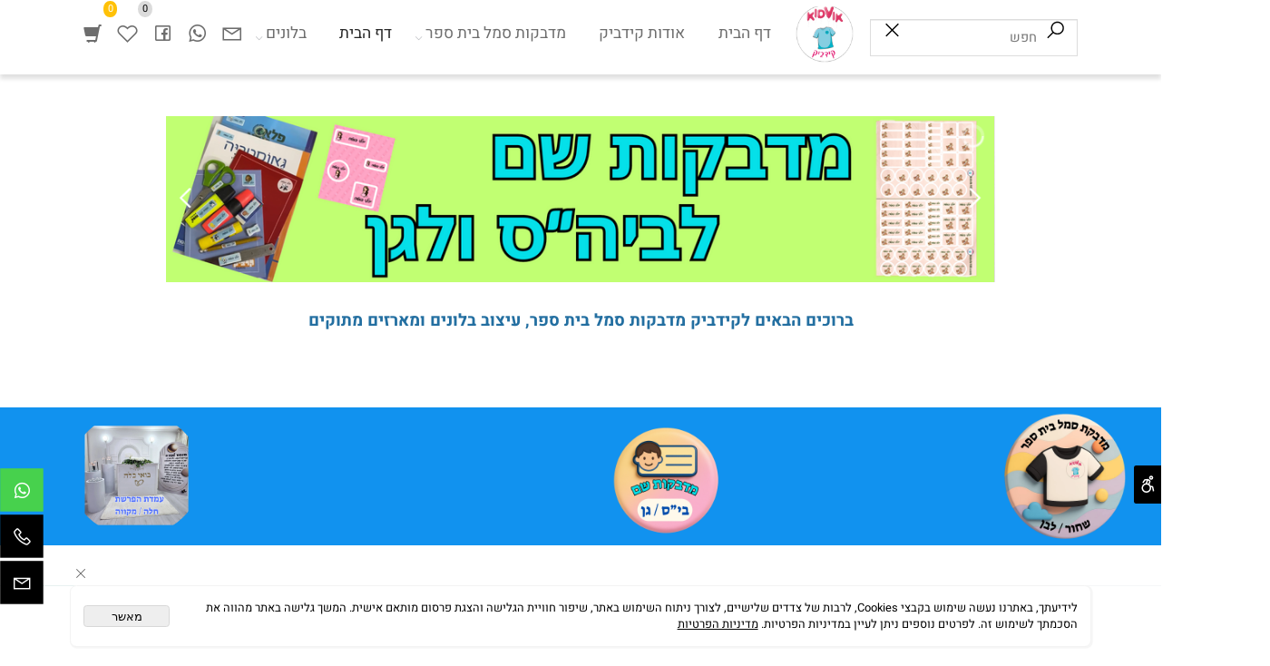

--- FILE ---
content_type: text/html
request_url: https://kidvik100.com/%d7%a7%d7%98%d7%9c%d7%95%d7%92-%d7%9e%d7%93%d7%91%d7%a7%d7%95%d7%aa-%d7%a1%d7%9e%d7%9c-%d7%91%d7%99%d7%aa-%d7%a1%d7%a4%d7%a8
body_size: 101596
content:
<!doctype html>
<html style="direction:rtl;" lang="he" >
<head>
    <meta charset="utf-8" />
    
    <meta name="viewport" content="width=device-width, initial-scale=1.0" />
    
            <meta name="theme-color" content="#2196f3">
            <title>‎‎‎קידביק‎‎‎, קטלוג מדבקות סמל בית ספר</title>
            
            <meta property="og:title" content="‎‎‎קידביק‎‎‎, קטלוג מדבקות סמל בית ספר" />
            <meta property="og:site_name" content="‎‎‎קידביק‎‎‎" />
            <meta property="og:url" content="https://kidvik100.com/" />
            <meta property="og:image" content="https://kidvik100.com/494199_3879.jpg" />
            
            <meta property="og:type" content="website" />
            
        <script type="application/ld+json">
{
"@context": "https://schema.org",
"@type": "WebSite",
"@id": "https://kidvik100.com//#website",
"name": "‎‎‎קידביק‎‎‎, קטלוג מדבקות סמל בית ספר",
"url": "https://kidvik100.com/",
"publisher": {
  "@type": "Organization",
  "@id": "https://kidvik100.com//#organization",
  "name": "‎‎‎קידביק‎‎‎, קטלוג מדבקות סמל בית ספר",
  "url": "https://kidvik100.com/",
  "logo": {
    "@type": "ImageObject",
    "@id": "https://kidvik100.com//#organizationlogo",
    "url": "https://kidvik100.com/494199_3879.jpg"
  }
  }
}
        </script>

        <base href="https://kidvik100.com/">
            <link rel="stylesheet" type="text/css" href="https://cdn.2all.co.il/web/Src/css/template97.css" media="all">
            
            <link href="DolevStyle.css?v2=678" rel="stylesheet" type="text/css" media="all" />
            <link href="https://cdn.2all.co.il/web/Src/css/SB_Fonts.css" rel="stylesheet" type="text/css" media="all" />
            <!-- SB_Google_Tag : Google Tag Manager --><script>(function(w,d,s,l,i){w[l]=w[l]||[];w[l].push({'gtm.start':new Date().getTime(),event:'gtm.js'});var f=d.getElementsByTagName(s)[0],j=d.createElement(s),dl=l!='dataLayer'?'&l='+l:'';j.async=true;j.src='https://www.googletagmanager.com/gtm.js?id='+i+dl;f.parentNode.insertBefore(j,f);})(window,document,'script','dataLayer','GTM-K9L2NTV');</script><!-- End Google Tag Manager -->
        <!--  SB_Google_Tag :  Global site tag (gtag.js) - Google Analytics -->
        <script async src="https://www.googletagmanager.com/gtag/js?id=AW-10949721891"></script>
        <script>
        window.dataLayer = window.dataLayer || [];
        function gtag() { dataLayer.push(arguments); }
        gtag('js', new Date());

         
        //gtag('config', 'AW-10949721891', {'allow_enhanced_conversions':true});
        gtag('config', 'AW-10949721891');
        
        gtag('config', 'UA-219667992-1');
        
        function gtag_report_conversion(url) {
            try{
                var callback = function () {
                    if (typeof(url) != 'undefined') {
                        //window.location = url;
                    }
                };
                gtag('event', 'conversion', {'send_to': 'AW-10949721891/','event_callback': callback});
                // 'transaction_id': '','value': 1.0,'currency': 'ILS'
                return false;
            }
            catch (err) {console.log(err.message);}
        }
        function gtag_report_conversion_SB(name) {
            try{
                gtag('event', 'conversion', {'send_to': 'AW-10949721891/'});
                //,'transaction_id': '','value': 1.0,'currency': 'ILS'
                //return false;
            }catch (err) {console.log(err.message);}
        }

        


        </script>
        
        <!--  SB_Google_Tag : Facebook Pixel Code -->
        <script>
        !function (f, b, e, v, n, t, s) {
            if (f.fbq) return; n = f.fbq = function () { n.callMethod ? n.callMethod.apply(n, arguments) : n.queue.push(arguments) };
            if (!f._fbq) f._fbq = n; n.push = n; n.loaded = !0; n.version = '2.0';
            n.queue = []; t = b.createElement(e); t.async = !0;
            t.src = v; s = b.getElementsByTagName(e)[0];
            s.parentNode.insertBefore(t, s)
        } (window, document, 'script', 'https://connect.facebook.net/en_US/fbevents.js');
        fbq('init', "797493728288251");
        fbq('track', 'PageView');
        </script>
        <noscript>
            <img height="1" width="1" style="display: none" src="https://www.facebook.com/tr?id=797493728288251&ev=PageView&noscript=1" />
        </noscript>
        <!-- End Facebook Pixel Code -->
        <link rel="canonical" href="https://kidvik100.com/" />
        </head>
        
            <body  id="SB_BODY_MOBILE" class="SB_BODY SB_BODY_RTL  SB_Sticky_1 ">
                
                    <script src="https://cdn.2all.co.il/web/Src/JavaScript/JQuery2024/jquery-3.7.1.min.js" type="text/javascript"></script>
                    <header class="SB_Mobile_Header_Cont cssSb_ContainerFullWidth">
                                                                                                                                                                                                                                                                                                                                                                                                                                                                                                                                                                                                                                                                                                                                                                                                                                                                        <div class="container Css_Mobile_Top" style="min-height: 0px;">
        <!-- SB_Content_Top -->
        
<!--Content--><!--/Content-->  



<!-- /SB_Content_Top --></div>
                                                                                                                                                                                                                                                                                                                                                                                                                                                                                                                                                                                                                                                                                                                                                                                                                                                                    </header>
                                                                                                                                                                                                                                                                                                                                                                                                                                                                                                                                                                                                                                                                                                                                                                                                                                                                    
                                                                                                                                                                                                                                                                                                                                                                                                                                                                                                                                                                                                                                                                                                                                                                                                                                                                    <nav class="SB_Mobile_Header_Menu_TopPos cssSb_ContainerFullWidth">
                                                                                                                                                                                                                                                                                                                                                                                                                                                                                                                                                                                                                                                                                                                                                                                                                                                                        <div class="container Css_Mobile_Menu"><div class="sf-ma-ul-MobileMenu-DivConteiner"><ul class="sf-ma-ul sf-ma-ul-MobileMenu"><li class="sf-ma-li sf-ma-slide0" style="float:right;"><a class="sf-menu-mobile-btn0 sf-MA-OpenMenu" href="#" title="Menu" aria-label="Menu" onclick="javascript:return(false);"><span class="sf-ma-li-Icon las la-bars" ></span></a></li><li class="sf-ma-li sf-MA-Logo" style="margin-left: auto; margin-right: auto; display:inline-block;"><a href="\" title="Website logo" aria-label="Website logo" ><img src="494199_100.png" alt="Website logo"></a></li><li class="sf-ma-li sf-MA-Shopping" style="float:left;"><a href="#" onclick="javascript:return(false);" title="Cart" aria-label="Cart" ><div class="clsCat_Basket_Count">0</div><span class="sf-ma-li-Icon las la-shopping-bag" ></span></a></li><li class="sf-ma-li sf-MA-Search" style="float:left;"><a href="#" title=" חפש " aria-label=" חפש " onclick="javascript:return(false);"><span class="sf-ma-li-Icon las la-search" ></span></a></li></ul><div class="clsCatalogSearch sf-MA-Search-div"><input class="clsCatalogSearch_Txt" type="text" title=" חפש " aria-label=" חפש " placeholder=" חפש " role="searchbox"><span class="clsCatalogSearch_Clear"><svg xmlns="http://www.w3.org/2000/svg" viewBox="0 0 32 32"><path d="M 7.21875 5.78125 L 5.78125 7.21875 L 14.5625 16 L 5.78125 24.78125 L 7.21875 26.21875 L 16 17.4375 L 24.78125 26.21875 L 26.21875 24.78125 L 17.4375 16 L 26.21875 7.21875 L 24.78125 5.78125 L 16 14.5625 Z"/></svg></span><span class="clsCatalogSearch_Icon"><svg xmlns="http://www.w3.org/2000/svg" viewBox="0 0 32 32"><path d="M 19 3 C 13.488281 3 9 7.488281 9 13 C 9 15.394531 9.839844 17.589844 11.25 19.3125 L 3.28125 27.28125 L 4.71875 28.71875 L 12.6875 20.75 C 14.410156 22.160156 16.605469 23 19 23 C 24.511719 23 29 18.511719 29 13 C 29 7.488281 24.511719 3 19 3 Z M 19 5 C 23.429688 5 27 8.570313 27 13 C 27 17.429688 23.429688 21 19 21 C 14.570313 21 11 17.429688 11 13 C 11 8.570313 14.570313 5 19 5 Z"/></svg></span></div></div><div id="SB_Menu_3436" class="cls_div_menu_h"><UL class="sf-menu sf-js-disable sf-menu-rtl  sf-h-2 " id="DDMenuTop"><li class="sf-ma-li sf-MA-Search" title=" חפש " aria-label=" חפש " style="float:right;"><div class="clsCatalogSearch sf-MA-Search-div sf-MA-Search-show"><input class="clsCatalogSearch_Txt" type="text" title=" חפש " aria-label=" חפש " placeholder=" חפש " role="searchbox"><span class="clsCatalogSearch_Clear"><svg xmlns="http://www.w3.org/2000/svg" viewBox="0 0 32 32"><path d="M 7.21875 5.78125 L 5.78125 7.21875 L 14.5625 16 L 5.78125 24.78125 L 7.21875 26.21875 L 16 17.4375 L 24.78125 26.21875 L 26.21875 24.78125 L 17.4375 16 L 26.21875 7.21875 L 24.78125 5.78125 L 16 14.5625 Z"/></svg></span><span class="clsCatalogSearch_Icon"><svg xmlns="http://www.w3.org/2000/svg" viewBox="0 0 32 32"><path d="M 19 3 C 13.488281 3 9 7.488281 9 13 C 9 15.394531 9.839844 17.589844 11.25 19.3125 L 3.28125 27.28125 L 4.71875 28.71875 L 12.6875 20.75 C 14.410156 22.160156 16.605469 23 19 23 C 24.511719 23 29 18.511719 29 13 C 29 7.488281 24.511719 3 19 3 Z M 19 5 C 23.429688 5 27 8.570313 27 13 C 27 17.429688 23.429688 21 19 21 C 14.570313 21 11 17.429688 11 13 C 11 8.570313 14.570313 5 19 5 Z"/></svg></span></div></li><li class="sf-ma-li sf-MA-Logo" style="float:right;"><a href="\" title="Website logo" aria-label="Website logo" ><img src="494199_100.png" alt="Website logo"></a></li><li class="sf-ma-li sf-MA-Shopping" style="float:left;"><a href="#" onclick="javascript:return(false);" title="Cart" aria-label="Cart" ><div class="clsCat_Basket_Count">0</div><span class="sf-ma-li-Icon glyphicon glyphicon-shopping-cart" ></span></a></li><li class="sf-ma-li sf-MA-WishList" style="float:left;"><a href="#" onclick="javascript:return(false);" title="Wishlist" aria-label="Wishlist" ><div class="clsCat_WishList_Count">0</div><span class="sf-ma-li-Icon lar la-heart" ></span></a><div class="sf-MA-WishList-div"></div></li><li class="sf-ma-li sf-MA-Facebook" style="float:left;"><a href="https://www.facebook.com/%D7%A7%D7%99%D7%93%D7%91%D7%99%D7%A7-Kidvik-127129782290641/" target="_blank" title="Facebook" aria-label="פייסבוק"><span class="sf-ma-li-Icon lab la-facebook-square" ></span></a></li><li class="sf-ma-li sf-MA-Whatsapp" style="float:left;"><a num="0529770837" target="_blank" title="Whatsapp" href="#" aria-label="Whatsapp"><span class="sf-ma-li-Icon lab la-whatsapp" ></span></a></li><li class="sf-ma-li sf-MA-Email" style="float:left;"><a href="mailto:kidvik100@gmail.com" title="Email" aria-label="Email" ><span class="sf-ma-li-Icon las la-envelope" ></span></a></li><LI id="LI_H_143304"><a href="https://kidvik100.com/דף-הבית" target="_self" id="LI_A_143304" class="sf-a">דף הבית</a></LI><LI id="LI_H_143305"><a href="https://kidvik100.com/אודות-קידביק" target="_self" id="LI_A_143305" class="sf-a">אודות קידביק</a></LI><LI id="LI_H_156959"><a href="" target="_self" id="LI_A_156959" class="sf-a">מדבקות סמל בית ספר</a><UL isFirstUL="1"><LI id="LI_H_156960"><a href="https://kidvik100.com/מדבקות-סמל-בית-ספר/מדבקות-סמל-בית-ספר-צבעוניות" target="_self" class="sf-a">מדבקות סמל בית ספר צבעוניות</a></LI><LI id="LI_H_156961"><a href="https://kidvik100.com/מדבקות-סמל-בית-ספר/מדבקות-סמל-בית-ספר-שחור/לבן" target="_self" id="LI_A_156961" class="sf-a">מדבקות סמל בית ספר שחור/לבן</a></LI><LI id="LI_H_218220"><a href="https://kidvik100.com/מדבקות-סמל-בית-ספר/מדבקות-שם-לבית-ספר-/-גני-ילדים" target="_self" id="LI_A_218220" class="sf-a">מדבקות שם לבית ספר / גני ילדים</a></LI><LI id="LI_H_220026"><a href="https://kidvik100.com/מדבקות-סמל-בית-ספר/מדבקות-תבלינים" target="_self" id="LI_A_220026" class="sf-a">מדבקות תבלינים</a></LI></UL></LI><LI id="LI_H_143325" class="active" ><a href="https://kidvik100.com/קטלוג-מדבקות-סמל-בית-ספר" target="_self" id="LI_A_143325" class="sf-a">דף הבית </a></LI><LI id="LI_H_210732"><a href="https://kidvik100.com/בלונים" target="_self" id="LI_A_210732" class="sf-a">בלונים</a><UL isFirstUL="0"><LI id="LI_H_217241"><a href="https://kidvik100.com/בלונים/בר-מצווה" target="_self" class="sf-a">בר מצווה</a></LI><LI id="LI_H_217242"><a href="https://kidvik100.com/בלונים/ברית-/-זווד-הבת" target="_self" id="LI_A_217242" class="sf-a">ברית / זווד הבת</a></LI><LI id="LI_H_210768"><a href="https://kidvik100.com/בלונים/בת-מצווה" target="_self" id="LI_A_210768" class="sf-a">בת מצווה</a></LI></UL></LI></UL></div></div>
                                                                                                                                                                                                                                                                                                                                                                                                                                                                                                                                                                                                                                                                                                                                                                                                                                                                    </nav>
                                                                                                                                                                                                                                                                                                                                                                                                                                                                                                                                                                                                                                                                                                                                                                                                                                                                    


    <link href="https://cdn.2all.co.il/web/Src/JavaScript/JquerySlider/main_v3/bannerRotator/allinone_bannerRotator.css" rel="stylesheet" type="text/css">

            <script src="https://cdn.2all.co.il/web/Src/JavaScript/JquerySlider/main_v3/bannerRotator/js/jquery.ui.touch-punch.min.js" type="text/javascript" ></script>
            <script src="https://cdn.2all.co.il/web/Src/JavaScript/JquerySlider/main_v3/bannerRotator/js/allinone_bannerRotator.js?var=3" type="text/javascript" ></script>
         
    <script type="text/javascript">
    jQuery(function () { func_SB_FlashGalleryStart() });

	function func_SB_FlashGalleryStart()
	{
        if ($('html').width()>780){$('.SB_AIO_IMG').attr('src',function(){return $(this).attr('Big')})}
        else{$('.SB_AIO_IMG').attr('src',function(){return $(this).attr('Small')})}

	    var isResponsiveInIE8 = true;var TmpNev = navigator.appVersion;TmpNev = TmpNev.toUpperCase();
    
    if ((TmpNev.indexOf('MSIE 8')>-1) || (TmpNev.indexOf('MSIE 7')>-1))
    {/* remove responsize in IE 8 because a bug */
       isResponsiveInIE8 = false;
    }
     
    var Loc_enableTouchScreen = true;
    if( /Android|webOS|iPhone|iPad|iPod|BlackBerry|IEMobile|Opera Mini/i.test(navigator.userAgent) ) {
       Loc_enableTouchScreen = false;
    }

     //isResponsiveInIE8 = false;
     //alert('Loc_responsiveRelativeToBrowser=' + false);

    
        jQuery('#allinone_bannerRotator_classic').allinone_bannerRotator({skin: 'classic',
        
        responsive: isResponsiveInIE8,
        
        width: 1000,width100Proc: false,
        
        autoPlay:3,
        height: 200,
        thumbsWrapperMarginBottom:5,
        defaultEffect:'fade',
        enableTouchScreen:Loc_enableTouchScreen,
        //horizontalPosition: "center",
        responsiveRelativeToBrowser: false,
        showThumbs:false,
        circleRadius:12,
        circleColor:"#ffffff",
        circleAlpha:70,
        behindCircleColor:"#ffffff",
        behindCircleAlpha:30,
        circleLineWidth:2
        });
        
		}
		                  
	</script>
            
   
    <style>
        .SB_FlashGallery_Container_AspectRatio {
            transition: all 1.0s ease-in-out;
            
            aspect-ratio:1000/200;
            background-image: url('GalleryFlash_5967.jpg');
            background-position: center;
            background-repeat: no-repeat;
            background-size: 100% 100%;
            width: 1000px !important;
            margin: auto;
            
        }
    </style>
    
 <!-- SB_Gallery_HomePage --> <!-- /SB_Gallery_HomePage -->
<div GalleryID="31902" 
     class="SB_FlashGallery_Container SB_FlashGallery_Container_Loader SB_FlashGallery_Container_AspectRatio  clsSB_HideMbl " 
     id="ID_SB_FlashGallery_Container" 
     style="overflow:hidden; padding-top:0px; padding-bottom:0px;
     ">

    <div id="allinone_bannerRotator_classic">
        <ul class="allinone_bannerRotator_list">
            <li  data-text-id="#allinone_157115"><img  fetchpriority="high"  class="SB_AIO_IMG" src="GalleryFlash_5967.jpg" alt="" /> </li><li  data-text-id="#allinone_182558"><img  class="SB_AIO_IMG" src="GalleryFlash_10702.png" alt="" /> </li><li  data-text-id="#allinone_157116"><img  class="SB_AIO_IMG" src="GalleryFlash_5968.jpg" alt="" /> </li>
        </ul>
        <div id="allinone_157115" class="allinone_bannerRotator_texts"><div class="allinone_bannerRotator_text_line textElement11_classic_FullWidth" data-initial-left="50" data-initial-top="10" data-final-left="50" data-final-top="140" data-duration="0.5" data-fade-start="0" data-delay="0"></div><div class="allinone_bannerRotator_text_line textElement12_classic_FullWidth" data-initial-left="50" data-initial-top="10" data-final-left="50" data-final-top="92" data-duration="0.5" data-fade-start="0" data-delay="0.3"></div></div><div id="allinone_182558" class="allinone_bannerRotator_texts"><div class="allinone_bannerRotator_text_line textElement11_classic_FullWidth" data-initial-left="50" data-initial-top="10" data-final-left="50" data-final-top="140" data-duration="0.5" data-fade-start="0" data-delay="0"></div><div class="allinone_bannerRotator_text_line textElement12_classic_FullWidth" data-initial-left="50" data-initial-top="10" data-final-left="50" data-final-top="92" data-duration="0.5" data-fade-start="0" data-delay="0.3"></div></div><div id="allinone_157116" class="allinone_bannerRotator_texts"><div class="allinone_bannerRotator_text_line textElement11_classic_FullWidth" data-initial-left="50" data-initial-top="10" data-final-left="50" data-final-top="140" data-duration="0.5" data-fade-start="0" data-delay="0"></div><div class="allinone_bannerRotator_text_line textElement12_classic_FullWidth" data-initial-left="50" data-initial-top="10" data-final-left="50" data-final-top="92" data-duration="0.5" data-fade-start="0" data-delay="0.3"></div></div>
    </div>
</div>

<header class="SB_Mobile_Header2_Cont cssSb_ContainerFullWidth">
                                                                                                                                                                                                                                                                                                                                                                                                                                                                                                                                                                                                                                                                                                                                                                                                                                                                        <div class="container Css_Mobile_Header2">
        <!-- SB_Content_Top2 -->
        
<!--Content--><div class="clsDnD_Container SB_Elm_Active" id="SB_49723"><div class="row" style="margin:16px 0px 16px 0px;">
            <div class="col-md-12" style="padding: 0px 8px; height: 103px;">
               <h1 class="SB_Text_Container InnerDnd" spellcheck="false" dir="rtl" style="margin-left: auto; margin-right: auto; display: table;" stylem="margin-left: auto; margin-right: auto; display: table; text-align: center;"><span style="color: #236fa1; font-size: 20px;"><strong>ברוכים הבאים לקידביק מדבקות סמל בית ספר, עיצוב בלונים ומארזים מתוקים</strong></span></h1>
            </div>
        </div></div><div class="clsDnD_Container clsSB_HideMbl" draggable="false"><div class="row SB_Mobile3InRow" style="margin:16px 0px 16px 0px;">
            <div class="col-md-4" style="padding: 0px 8px; background-image: url(&quot;494199_10665.png&quot;);">
                
            <div class="SB_Elm_PositionAbsolute SB_img-circle SB_Img_Container ui-draggable-handle" style="position: absolute; z-index: 2; left: 273px; top: 6px; width: 156px; height: 159px;"><a class="SB_Inline_Links" href="Catalog.asp?T1=1&T2=2" style="width: 100%;">  
                    <img class="SB_clsImg" src="494199_11172.webp" style="max-width: 100%; width: 156px; height: auto;" width="364px" height="" alt="" title="מדבקות סמל בית ספר שחור\לבן" loading="lazy">
				</a></div><div class="SB_Elm_PositionAbsolute SB_img-circle SB_Img_Container ui-draggable-handle" style="z-index: 2; height: 150px; width: 159px; position: absolute; left: 30px; top: 6px;"><a class="SB_Inline_Links" href="Catalog.asp?T1=1&T2=3" style="width: 100%;">  
                    <img class="SB_clsImg ui-draggable-handle" src="494199_11173.webp" style="max-width: none; width: 159px; max-height: none; height: auto; position: absolute; left: -0.775635px; top: -5.76001px;" alt="" title="מדבקות סמל בית ספר צבעוני" loading="lazy">
				</a></div></div>
            <div class="col-md-4" style="padding: 0px 8px; background-image: url(&quot;494199_10665.png&quot;);">
                
            <div class="SB_Elm_PositionAbsolute SB_img-circle SB_Img_Container ui-draggable-dragging ui-draggable-handle" style="display: table; position: absolute; z-index: 2; left: 126px; top: 3px;"><a class="SB_Inline_Links" href="Catalog.asp?T1=1&T2=28" style="width: 100%;">  
                    <img class="SB_clsImg" src="494199_10674.jpg" style="max-width: 100%; width: 201px; height: auto; position: absolute; left: 0.984985px; top: -2.22986px;" width="364px" height="" loading="lazy">
				</a></div><div class="SB_Elm_PositionAbsolute SB_img-circle SB_Img_Container ui-draggable-dragging ui-draggable-handle" style="height: 150px; width: 153px; top: 9px; position: absolute; left: 12px;"><a class="SB_Inline_Links" href="Catalog.asp?t1=2" style="width: 100%;">  
                    <img class="SB_clsImg ui-draggable-handle" src="494199_11174.webp" style="max-width: none; width: 153px; max-height: none; position: absolute; left: -0.873108px; top: -0.888733px; height: auto;" width="364px" height="" alt="" title="עיצוב בלונים" loading="lazy">
				</a></div><div class="SB_Elm_PositionAbsolute SB_img-circle SB_Img_Container ui-draggable-handle" style="height: 150px; width: 153px; top: 9px; position: absolute; left: 261px;"><a class="SB_Inline_Links" href="Catalog.asp?T1=1&T2=28" style="width: 100%;">  
                    <img class="SB_clsImg" src="494199_11169.webp" style="max-width: none; width: 153px; max-height: none; position: absolute; left: -2.58685px; top: 1.41577px; height: auto;" width="364px" height="" alt="" title="מדבקות שם בי&quot;ס\גן" loading="lazy">
				</a></div></div><div class="col-md-4" style="padding: 0px 8px; height: 166px; background-image: url(&quot;494199_10665.png&quot;);">
                
            <div class="SB_img-circle SB_Img_Container SB_Elm_PositionAbsolute ui-draggable-handle" style="width: 159px; height: 150px; position: absolute; z-index: 2; top: 9px; left: 276px;"><a class="SB_Inline_Links" href="Catalog.asp?T1=1&T2=29" style="width: 100%;">  
                    <img class="SB_clsImg" src="494199_11166.webp" style="max-width: none; width: 159px; max-height: none; position: absolute; left: 0.164978px; top: -3.8678px; height: auto;" width="364px" height="" alt="" title="מדבקות תבלינים" loading="lazy">
				</a></div><div class="SB_img-circle SB_Img_Container SB_Elm_PositionAbsolute ui-draggable-handle" style="width: 159px; height: 150px; position: absolute; z-index: 2; top: 6px; left: 84px;"><a class="SB_Inline_Links" href="Catalog.asp?T1=1&T2=29" style="width: 100%;">  
                    <img class="SB_clsImg ui-draggable-handle" src="494199_11168.webp" style="max-width: none; width: 137px; max-height: none; position: absolute; left: 12.1013px; top: 6.08563px; height: auto;" width="137px" height="" alt="" title="מדבקות תבלינים" loading="lazy">
				</a></div></div>
        </div></div><div class="clsDnD_Container clsSB_HideDsktp" draggable="false" style="a:b;" stylew="a:b;" stylem="a:b;"><div class="row SB_Mobile2InRow" style="a:b;" stylem="background: url('494199_10665.png') ;">
            <div class="col-md-3" style="margin-top: 5px; background-image: url(&quot;494199_10665.png&quot;);">
                
            <div class="SB_img-circle SB_Img_Container_Fix" style="width: 150px; height: 153px;" stylem="width: 160px;"><a class="SB_Inline_Links" href="Catalog.asp?T1=1&T2=2" style="width: 100%;">  
                    <img class="SB_clsImg ui-draggable-handle" src="494199_11172.webp" style="max-width: 100%; width: 100%;" loading="lazy" alt="">
				</a></div></div>
            <div class="col-md-3" style="margin-top: 5px; background-image: url(&quot;494199_10665.png&quot;);" stylem="background: url('494199_10665.png') ;margin-top:5px;">
                
            <div class="SB_img-circle SB_Img_Container_Fix" style="height: 156px; width: 159px;" stylem="width: 160px;"><a class="SB_Inline_Links" href="Catalog.asp?T1=1&T2=3" style="width: 100%;">  
                    <img class="SB_clsImg ui-draggable-handle" src="494199_11173.webp" style="max-width: none; width: 100%; max-height: none;" loading="lazy" alt="">
				</a></div></div><div class="col-md-3" style="margin-top: 5px; background-image: url(&quot;494199_10665.png&quot;);">
                
            <div class="SB_img-circle SB_Img_Container_Fix" style="width: 171px; height: 162px;" stylem="width: 160px;"><a class="SB_Inline_Links" href="Catalog.asp?T1=1&T2=28" style="width: 100%;">  
                    <img class="SB_clsImg" src="494199_11169.webp" style="max-width: none; width: 100%; max-height: none;" loading="lazy" alt="">
				</a></div><div class="SB_img-circle SB_Img_Container_Fix" style="width: 171px; height: 162px; position: absolute; z-index: 2; left: 9px; top: 1px;" stylem="z-index: 2; width: 160px;"><a class="SB_Inline_Links" href="Catalog.asp?T1=1&T2=29" style="width: 100%;">  
                    <img class="SB_clsImg ui-draggable-handle" src="494199_11166.webp" style="max-width: none; width: 100%; max-height: none;" loading="lazy" alt="">
				</a></div></div><div class="col-md-3" style="margin-top: 5px; background-image: url(&quot;494199_10665.png&quot;);">
                
            <div class="SB_img-circle SB_Img_Container_Fix" style="z-index: 2; height: 162px; width: 168px;" stylem="z-index: 2; width: 160px;"><a class="SB_Inline_Links" href="Catalog.asp?t1=2" style="width: 100%;">  
                    <img class="SB_clsImg ui-draggable-handle" src="494199_11174.webp" style="max-width: none; width: 100%; max-height: none;" loading="lazy" alt="">
				</a></div><div class="SB_img-circle SB_Img_Container_Fix" style="z-index: 2; height: 162px; width: 168px;" stylem="z-index: 2; width: 160px;"><a class="SB_Inline_Links" href="Catalog.asp?t1=2" style="width: 100%;">  
                    <img class="SB_clsImg ui-draggable-handle" src="494199_11168.webp" style="max-width: none; width: 100%; max-height: none; position: absolute; left: -0.607498px; top: -14.6075px;" loading="lazy" alt="" stylem="max-width: none; width: 100%; max-height: none;">
				</a></div></div>
        </div></div><div class="clsDnD_Container" id="SB_63087"><div class="row" style="margin:16px 0px 16px 0px;"><div class="col-md-12 SB_fix3">
            
        </div></div></div><div class="clsDnD_Container clsBG_Fullwidth" style="background: url(&quot;494199_111.jpg&quot;) center top / cover;" stylew="background: url(&quot;494199_111.jpg&quot;) center top / cover;" stylem="background: url(&quot;494199_111.jpg&quot;) center top / cover;">
                <div class="row clsSBPageWidth" style=""><div class="col-md-12 SB_fix3">
                    
                </div></div>
            </div><!--/Content-->

        <!-- /SB_Content_Top2 -->
        </div>
                                                                                                                                                                                                                                                                                                                                                                                                                                                                                                                                                                                                                                                                                                                                                                                                                                                                    </header>
                                                                                                                                                                                                                                                                                                                                                                                                                                                                                                                                                                                                                                                                                                                                                                                                                                                                    
                                                                                                                                                                                                                                                                                                                                                                                                                                                                                                                                                                                                                                                                                                                                                                                                                                                                    <!--[if lt IE 9]><style type="text/css">.container{width:1400px;}</style><![endif]-->
                                                                                                                                                                                                                                                                                                                                                                                                                                                                                                                                                                                                                                                                                                                                                                                                                                                                    <style>
                                                                                                                                                                                                                                                                                                                                                                                                                                                                                                                                                                                                                                                                                                                                                                                                                                                                        .Css_Mobile_Top, .Css_Mobile_Header2, .SB_Mobile_Menu_Container, .cls_SB_RMenu, .Css_Mobile_PageContent, .SB_Mobile_LMenu_Container, .Css_Mobile_Footer {
                                                                                                                                                                                                                                                                                                                                                                                                                                                                                                                                                                                                                                                                                                                                                                                                                                                                            position: relative;
                                                                                                                                                                                                                                                                                                                                                                                                                                                                                                                                                                                                                                                                                                                                                                                                                                                                        }

                                                                                                                                                                                                                                                                                                                                                                                                                                                                                                                                                                                                                                                                                                                                                                                                                                                                        @media (min-width: 768px) and (max-width:1400px) {
                                                                                                                                                                                                                                                                                                                                                                                                                                                                                                                                                                                                                                                                                                                                                                                                                                                                            HTML {
                                                                                                                                                                                                                                                                                                                                                                                                                                                                                                                                                                                                                                                                                                                                                                                                                                                                                width: 1400px !important;
                                                                                                                                                                                                                                                                                                                                                                                                                                                                                                                                                                                                                                                                                                                                                                                                                                                                            }
                                                                                                                                                                                                                                                                                                                                                                                                                                                                                                                                                                                                                                                                                                                                                                                                                                                                        }

                                                                                                                                                                                                                                                                                                                                                                                                                                                                                                                                                                                                                                                                                                                                                                                                                                                                        @media (max-width:1400px) {
                                                                                                                                                                                                                                                                                                                                                                                                                                                                                                                                                                                                                                                                                                                                                                                                                                                                            .clsBG_Fullwidth {
                                                                                                                                                                                                                                                                                                                                                                                                                                                                                                                                                                                                                                                                                                                                                                                                                                                                                width: 100% !important;
                                                                                                                                                                                                                                                                                                                                                                                                                                                                                                                                                                                                                                                                                                                                                                                                                                                                                margin-left: auto !important;
                                                                                                                                                                                                                                                                                                                                                                                                                                                                                                                                                                                                                                                                                                                                                                                                                                                                                margin-right: auto !important;
                                                                                                                                                                                                                                                                                                                                                                                                                                                                                                                                                                                                                                                                                                                                                                                                                                                                            }
                                                                                                                                                                                                                                                                                                                                                                                                                                                                                                                                                                                                                                                                                                                                                                                                                                                                        }

                                                                                                                                                                                                                                                                                                                                                                                                                                                                                                                                                                                                                                                                                                                                                                                                                                                                        @media (min-width: 768px) {
                                                                                                                                                                                                                                                                                                                                                                                                                                                                                                                                                                                                                                                                                                                                                                                                                                                                            .container:not(Css_Mobile_Top) {
                                                                                                                                                                                                                                                                                                                                                                                                                                                                                                                                                                                                                                                                                                                                                                                                                                                                                width: 1400px;
                                                                                                                                                                                                                                                                                                                                                                                                                                                                                                                                                                                                                                                                                                                                                                                                                                                                            }
                                                                                                                                                                                                                                                                                                                                                                                                                                                                                                                                                                                                                                                                                                                                                                                                                                                                        }

                                                                                                                                                                                                                                                                                                                                                                                                                                                                                                                                                                                                                                                                                                                                                                                                                                                                        .SB_Mobile_Menu_Container {
                                                                                                                                                                                                                                                                                                                                                                                                                                                                                                                                                                                                                                                                                                                                                                                                                                                                            width: 0px;
                                                                                                                                                                                                                                                                                                                                                                                                                                                                                                                                                                                                                                                                                                                                                                                                                                                                            min-height: 400px;
                                                                                                                                                                                                                                                                                                                                                                                                                                                                                                                                                                                                                                                                                                                                                                                                                                                                        }

                                                                                                                                                                                                                                                                                                                                                                                                                                                                                                                                                                                                                                                                                                                                                                                                                                                                        .Css_Mobile_PageContent {
                                                                                                                                                                                                                                                                                                                                                                                                                                                                                                                                                                                                                                                                                                                                                                                                                                                                            width: 1400px;
                                                                                                                                                                                                                                                                                                                                                                                                                                                                                                                                                                                                                                                                                                                                                                                                                                                                            min-height: 400px;
                                                                                                                                                                                                                                                                                                                                                                                                                                                                                                                                                                                                                                                                                                                                                                                                                                                                        }

                                                                                                                                                                                                                                                                                                                                                                                                                                                                                                                                                                                                                                                                                                                                                                                                                                                                        .SB_Mobile_LMenu_Container {
                                                                                                                                                                                                                                                                                                                                                                                                                                                                                                                                                                                                                                                                                                                                                                                                                                                                            width: 0px;
                                                                                                                                                                                                                                                                                                                                                                                                                                                                                                                                                                                                                                                                                                                                                                                                                                                                            min-height: 400px;
                                                                                                                                                                                                                                                                                                                                                                                                                                                                                                                                                                                                                                                                                                                                                                                                                                                                        }

                                                                                                                                                                                                                                                                                                                                                                                                                                                                                                                                                                                                                                                                                                                                                                                                                                                                        .clsSBPageWidth {
                                                                                                                                                                                                                                                                                                                                                                                                                                                                                                                                                                                                                                                                                                                                                                                                                                                                            max-width: 1400px !important;
                                                                                                                                                                                                                                                                                                                                                                                                                                                                                                                                                                                                                                                                                                                                                                                                                                                                            margin: 0px auto;
                                                                                                                                                                                                                                                                                                                                                                                                                                                                                                                                                                                                                                                                                                                                                                                                                                                                        }
                                                                                                                                                                                                                                                                                                                                                                                                                                                                                                                                                                                                                                                                                                                                                                                                                                                                    </style>
                                                                                                                                                                                                                                                                                                                                                                                                                                                                                                                                                                                                                                                                                                                                                                                                                                                                    <style> .SB_Mobile_Menu_Container,.Css_Mobile_PageContent,.SB_Mobile_LMenu_Container {float:right;}  </style>
                                                                                                                                                                                                                                                                                                                                                                                                                                                                                                                                                                                                                                                                                                                                                                                                                                                                    <div class="SB_Mobile_Page_Container cssSb_ContainerFullWidth">
                                                                                                                                                                                                                                                                                                                                                                                                                                                                                                                                                                                                                                                                                                                                                                                                                                                                        <div class="container SB_Mobile_Page_Container_Table">
                                                                                                                                                                                                                                                                                                                                                                                                                                                                                                                                                                                                                                                                                                                                                                                                                                                                            <div class="row SB_Row_PageContent">
                                                                                                                                                                                                                                                                                                                                                                                                                                                                                                                                                                                                                                                                                                                                                                                                                                                                                
                                                                                                                                                                                                                                                                                                                                                                                                                                                                                                                                                                                                                                                                                                                                                                                                                                                                                <main class="Css_Mobile_PageContent col-md" tabindex="0">
                                                                                                                                                                                                                                                                                                                                                                                                                                                                                                                                                                                                                                                                                                                                                                                                                                                                                    
                                                                                                                                                                                                                                                                                                                                                                                                                                                                                                                                                                                                                                                                                                                                                                                                                                                                                    <!-- SB_Content_Page -->
                                                                                                                                                                                                                                                                                                                                                                                                                                                                                                                                                                                                                                                                                                                                                                                                                                                                                    <!-- step 4 -->
                                                                                                                                                                                                                                                                                                                                                                                                                                                                                                                                                                                                                                                                                                                                                                                                                                                                                                                                                                            
<!--Content--><div class="clsDnD_Container" style=""><div class="row"><div class="col-md-12"><div class="SB_Text_Container" style=""></div></div></div></div><!--/Content-->
<!-- SB_Catalog_Description --><!-- /SB_Catalog_Description -->
<!-- SB_Content_Catalog_Top --><!--Content--><div class="clsDnD_Container"><div class="row"><div class="col-md-12"></div></div></div><!--/Content--><!-- /SB_Content_Catalog_Top -->
    <script type="text/javascript">
        var j_GCat_IsInventoryManage = '0';
        var j_GCat_IsNoInventoryHideOrderBtn = '0';
        var j_LangOutOfStock = 'אזל במלאי';
        var j_LangYouMustChoose = 'עליך לבחור';
        var j_LangYouMustFillInText = 'עליך למלא מלל ב';
        var j_GCat_Is_FB_Pixel = '1';
        var j_GCat_Is_Google_AdWords = '1';
        var j_GCat_Google_AdWords_TRACKING_ID = 'AW-10949721891';
        var j_GCat_T1 = '0';
        var j_GCat_T2 = '0';
        var j_GCat_PicID = '0';
        var j_GCat_Is_Cash_Specials = '0';
		var j_GsbLang = '0';
        var j_LangAddToWishlist = 'הוסף לרשימת המשאלות';

        //Assaf 10022025 
        var j_LangAddToCartTitle = "הוסף לסל";
        var j_LangQuickViewTitle = "צפייה מהירה";
        var j_LangAddToFavoritesTitle = "הוספה למועדפים";

		//Ruth 02062022
        var j_GCat_CurrencyExchangeRateShekel = '0';
        var j_GCat_CurrencyExchangeRateDollar = '0';
        var j_GCat_CurrencyExchangeRateEuro = '0';
        var j_GCat_CurrencyExchangeRateRuble = '0';
        var j_GCat_Money = '1';
       // var LocGCat_IsShoppingCartInPage = "1";
        // var LocGCat_IsAddToBasketOnSearch = "0"; 

    </script>   
    <div class="Css_NumberProductsInBasket"> מספר המוצרים בסל  : 0</div>
    <div class="row CSS_CatalogSearchBar">
        <div class="col-md-12">
            <form name="catSearch" action="catalog.asp" method="get" id="Form2" style="padding: 0px; margin: 0px; display: inline;">
                <input style="display: none;" type="text" id="Action" name="Action" value="Search" />
                <input type="text" id="SW" name="SW" class="InputBoxStyle SB_Catalog_Search" placeholder=" חפש " style="width: 200px;" value="" />
                <input type="submit" value=" חפש " id="FrmCatSearchSubmit" name="FrmCatSearchSubmit" class="InputBoxStyle" style="display: none;" />
            </form>
            

            <select name="OrderType" onchange="funcCatOrderByOnChange(this);" qs="קטלוג-מדבקות-סמל-בית-ספר" aria-label="מיין את המוצרים לפי אחת מהאפשרויות">
                <option value="0" selected>מיון לפי</option>
                <option value="1" >מהזול ליקר</option>
                <option value="2" >מהיקר לזול</option>
                <option value="3" >שם מוצר א-ת</option>
                <option value="4" >שם מוצר ת-א</option>
                
                <option value="5" >הפופולריים ביותר</option>
                <option value="6" >הנמכרים ביותר</option>
            </select>

            
        </div>
    </div>
    
    <!-- SubNewShowT2T3_Products -->
    
    <div class="clsDivshoppingCartCover as"></div>
    <div id="divTopLeft" class="clsDivTopLeft clsCatSideChart divTopLeft_Close" tabindex="0">
        <div id="divTopLeft_Button" class="clsDivTopLeft_Button" onclick="javascript:Func_OpenCloseFloatingCart(0);">
            <div id="divTopLeft_Img" class="clsDivTopLeft_Img"><svg xmlns="http://www.w3.org/2000/svg" viewBox="0 0 32 32"><path d="M 16 3 C 13.253906 3 11 5.253906 11 8 L 11 9 L 6.0625 9 L 6 9.9375 L 5 27.9375 L 4.9375 29 L 27.0625 29 L 27 27.9375 L 26 9.9375 L 25.9375 9 L 21 9 L 21 8 C 21 5.253906 18.746094 3 16 3 Z M 16 5 C 17.65625 5 19 6.34375 19 8 L 19 9 L 13 9 L 13 8 C 13 6.34375 14.34375 5 16 5 Z M 7.9375 11 L 11 11 L 11 14 L 13 14 L 13 11 L 19 11 L 19 14 L 21 14 L 21 11 L 24.0625 11 L 24.9375 27 L 7.0625 27 Z"/></svg></div>
            <div class="clsCat_Basket_Count">0</div>
        </div>
        <div id="Cat_Basket_Iframe"></div>
    </div>
    <div style="vertical-align: top; text-align: center;" id="CatalogeDiv" itemprop=""mainEntity"" itemscope itemtype="https://schema.org/ItemList" class="CatalogeDiv clsMobileRowProducts_2 Css-overlay Css-overlay-top">
        </div>
        <!-- SB_Content_Catalog_Bottom --><!--Content--><div class="clsDnD_Container"><div class="row"><div class="col-md-12"></div></div></div><!--/Content--><!-- /SB_Content_Catalog_Bottom --><!-- step 5 --><!-- /SB_Content_Page -->

         </main></div></div></div>
                                                                                            <footer class="SB_Mobile_Bottom_Background cssSb_ContainerFullWidth">
                                                                                                <div class="container Css_Mobile_Footer" style="clear: both;">
        <!-- SB_Content_Bottom -->
        <!--Content--><div class="clsDnD_Container clsBG_Fullwidth" style="background:#f5f6f4;padding:20px 0 30px 0;display:block;" stylew="background:#f5f6f4;padding:20px 0 30px 0;display:block;" draggable="false">
                <div class="row SB_Mobile2InRow clsSBPageWidth" style="display: block;">
                    <div class="col-md-12" style="display:block;">
                        
                    </div>
                </div>
            </div><div class="clsDnD_Container clsBG_Fullwidth" style="background:#85cee1;" stylew="background:#85cee1;">
                <div class="row clsSBPageWidth" style="">
                    <div class="SB_Elm_MinHeight col-md-5" style="padding: 10px; height: 105px;">
                        <h2 style="z-index: 2;" class="SB_Text_Container InnerDnd" spellcheck="false" dir="rtl"><strong>צור קשר</strong></h2><div class="SB_Text_Container InnerDnd" spellcheck="false" dir="rtl" style="z-index: 2;"><p>השאירו פרטים ליצירת קשר ונחזור בהקדם</p></div>
                    </div><div class="col-md-7 SB_Elm_MinHeight" style="padding: 15px 8px 0px;" stylem="padding: 0px 8px;">
                        
                    <div style="margin-left: auto; margin-right: auto; display: table; width: 801px; height: 150px;" class="SB_C_Form clsDndForm SB_inline_Iframe" templateid="12" intformid="0" id="SB_C_Form0" stylem="margin-left: auto; margin-right: auto; display: table; width: 100%; height: 225px;"></div></div>
                </div>
            </div><div class="clsDnD_Container" id="SB_53743" stylew="background:#393c56;" style="position: relative; left: 0px; top: 0px;"><div class="row">
            <div class="col-md-3 SB_Elm_MinHeight" style="padding: 50px 10px 10px;">
                
            <h5 class="SB_Text_Container InnerDnd" spellcheck="false" dir="rtl" style="z-index: 2; margin-left: auto; margin-right: auto; display: table; width: 114px; height: 33px;"><span style="color: #ffffff;"><strong>קטלוג</strong></span></h5><div class="SB_Text_Container InnerDnd" spellcheck="false" dir="rtl" style="display: table; z-index: 2; margin-left: auto; margin-right: auto; width: 204px; height: 111px;"><p><a href="Catalog.asp?T1=1&T2=2"><span style="color: #ffffff;">מדבקות סמל בית ספר ש/ל</span></a></p>
<p><a href="Catalog.asp?T1=1&T2=3"><span style="color: #ffffff;">מדבקות&nbsp; סמל בית ספר צבעוניות</span></a></p>
<p><a href="Catalog.asp?t1=2"><span style="color: #ecf0f1;">זרי בלונים</span></a></p>
<p><a href="Catalog.asp?t1=3"><span style="color: #ffffff;">משלימים</span></a><br><br></p></div></div>
            <div class="col-md-3 SB_Elm_MinHeight" style="padding: 50px 10px 10px; height: 255px;">
                
            <h5 class="SB_Text_Container InnerDnd" spellcheck="false" dir="rtl" style="z-index: 2; margin-left: auto; margin-right: auto; display: table; width: 135px; height: 33px;"><span style="color: #ffffff;"><strong>מידע</strong></span></h5><div class="SB_Text_Container InnerDnd" spellcheck="false" dir="rtl" style="z-index: 2; margin-left: auto; margin-right: auto; display: table; width: 132px; height: 111px;"><p><a href="DEFAULT.asp"><span style="color: #ffffff;">דף הבית</span></a></p>
<p><span style="color: #ffffff;"><a href="PAGE1.asp" style="color: #ffffff;">אודות</a></span></p>
<p><a href="PAGE13.asp" style="color: #ecf0f1; background-color: #000000;">תקנון</a><br><span style="color: #ffffff;"><a href="PAGE11.asp" style="color: #ffffff;">צור קשר</a></span><br><br></p></div></div><div class="col-md-3 SB_Elm_MinHeight" style="padding: 50px 10px 10px; height: 250px;">
                
            <h5 class="SB_Text_Container InnerDnd" spellcheck="false" dir="rtl" style="z-index: 2; margin-left: auto; margin-right: auto; display: table;"><span style="color: #ffffff;">Contact Us</span></h5><div class="SB_Text_Container InnerDnd" style="padding: 0px 0px 16px; z-index: 2;" spellcheck="false" dir="rtl"><p style="text-align: center;"><span style="color: #ecf0f1;">kidvik100@gmail.com</span></p>
<p style="text-align: center;"><a href="tel:0529770837"><span style="color: #ffffff;">0529770837<span style="white-space: pre;"> </span></span></a></p>
<p style="text-align: center;"><span style="color: #ffffff;">שעות פעילות : 8:00-17:00</span></p>
<p style="text-align: center;"><span style="color: #ffffff;">SALE</span></p></div></div>
            <div class="col-md-3 SB_Elm_MinHeight" style="padding: 50px 10px 10px; height: 252px;">
                
            <div class="SB_Img_Container_Fix" style="padding:0 0 0 0;margin-right:auto;margin-left:auto;display:table;">  
                    <img class="SB_clsImg" src="494199_100.png" style="max-width: 100%; width: 162px; height: auto;" width="162px" height="" alt="קידביק לוגו פוטר" title="קידביק לוגו פוטר" loading="lazy">
				</div></div>
        </div></div><div class="clsDnD_Container clsBG_Fullwidth SB_Elm_Active" style="background:#000000;padding:10px 10px 10px 10px;" stylew="background:#000000;padding:10px 10px 10px 10px;">
                <div class="row clsSBPageWidth">
                    <div class="col-md-12" style="padding:5px 8px 0px 8px;">
                        
                    <div class="SB_Text_Container InnerDnd" spellcheck="false" dir="rtl" style="z-index: 2;"><p style="text-align: center; color: white;" class=""><span style="font-size: 14px;">Kidvik </span><span style="font-size: 14px;"><span style="color: #ced4d9;">© 2021 All Rights Reserved</span></span><br></p></div><div class="SB_Text_Container SB_fix6" style="" spellcheck="false" dir="rtl"><div class="SB_Inline_Style" style="">
<style>
  img:hover { transform: scale(1.03); transition: all .3s ease-in-out; }
 </style>
<style>
   .clsCatalogSearch_Txt{margin-top:18px;}
 </style>
<style>
   
   @media (max-width: 767px){
   #SB_BODY_MOBILE .SB_FlashGallery_Container{margin-top: 0px;}}
 </style>




</div></div><div class="SB_Inline_Style SB_Text_Container SB_fix100" style=""><style type="">
    <!-- .clsCatIMG_Magnify_Cont {display: none !important;} -->
</style></div></div>
                </div>
            </div><div class="clsDnD_Container"><div class="row"><div class="col-md-12"><div class="SB_Text_Container SB_fix6"><div class="SB_Inline_Style"><style>
  .CSS_CatalogSearchBar {
  	display:none;
  }
 </style></div></div></div></div></div><div class="clsDnD_Container"><div class="row"><div class="col-md-12"><div class="SB_Text_Container SB_fix6"></div></div></div></div><div class="clsDnD_Container"><div class="row"><div class="col-md-12"><div class="SB_Text_Container SB_fix6"></div></div></div></div><div class="clsDnD_Container"><div class="row"><div class="col-md-12"><div class="SB_Text_Container SB_fix6"><div class="SB_Inline_Style"><style>
#temp10669 .CSS_SUBMIT {margin-left: auto !important; margin-right: auto !important; margin-top: 5px !important;}
#temp10669 .Css_Table_td:nth-last-child(2){width:100% !important;}
 </style></div></div></div></div></div><div class="clsDnD_Container"><div class="row"><div class="col-md-12"><div class="SB_Text_Container SB_fix6"><div class="SB_Inline_Style"><style>
#temp10669 .CSS_SUBMIT {margin-left: auto !important; margin-right: auto !important; margin-top: 5px !important;}
#temp10669 .Css_Table_td:nth-last-child(2){width:100% !important;}
 </style></div></div></div></div></div><div class="clsDnD_Container"><div class="row"><div class="col-md-12"><div class="SB_Text_Container SB_fix6"><div class="SB_Inline_Style"><style>
#temp10669 .CSS_SUBMIT {margin-left: auto !important; margin-right: auto !important; margin-top: 5px !important;}
#temp10669 .Css_Table_td:nth-last-child(2){width:100% !important;}
 </style></div></div></div></div></div><!--/Content-->  

        <!-- /SB_Content_Bottom -->
        </div>
                                                                                            </footer>
                                                                                            <div style="margin-left: auto; margin-right: auto;">
		<div class="SB_P_F_C">
            <!-- <div style="text-align:center;padding:10px;">
                <span  style="color:#222222;font-size:14px;"> טואול - </span>
                <span><a href="https://2all.co.il/" style="color:#222222;font-size:14px;" target="_blank">בניית אתרים</a></span>
            </div> -->

            <div style="text-align:center;padding:10px;">
                <a href="https://2all.co.il/" style="color:#222222;font-size:14px; display:flex; flex-direction:column; align-items: center; width:max-content; margin:auto;" target="_blank">
                    <img src="https://2all.co.il/web/logo.webp" alt="logo" style="width: 45px; margin-bottom: -5px;"/>
                    <!-- <span  style="color:#222222;font-size:14px;"> טואול - </span> -->
                    <span>בניית אתרים</span>
                </a>
            </div>
            	</div> </div>

                                                                                            <!--Css_Main_Container-->
                                                                                            
<div id="NG_Main" class="clsNG_Main">
    <a href="#" onclick="javascript:funcNg_ShowMenu(); return false;" id="NG_Main_Btn" class="clsNG_Btn" alt="פתח תוסף נגישות" title="פתח תוסף נגישות" tab-index="">
         <svg xmlns="http://www.w3.org/2000/svg" viewBox="0 0 32 32"><path d="M 20 3 C 18.355469 3 17 4.355469 17 6 C 17 7.644531 18.355469 9 20 9 C 21.644531 9 23 7.644531 23 6 C 23 4.355469 21.644531 3 20 3 Z M 20 5 C 20.5625 5 21 5.4375 21 6 C 21 6.5625 20.5625 7 20 7 C 19.4375 7 19 6.5625 19 6 C 19 5.4375 19.4375 5 20 5 Z M 14.53125 7.78125 L 10.9375 8.1875 C 10.34375 8.253906 9.824219 8.589844 9.5 9.09375 L 7 12.96875 L 8.6875 14.03125 L 11.1875 10.1875 L 13.46875 9.9375 L 12 14.09375 C 8.617188 14.582031 6 17.484375 6 21 C 6 24.855469 9.144531 28 13 28 C 16.855469 28 20 24.855469 20 21 C 20 20.660156 19.953125 20.328125 19.90625 20 L 21.1875 20 L 22.53125 26.09375 L 24.46875 25.65625 L 23.15625 19.5625 C 22.957031 18.648438 22.121094 18 21.1875 18 L 19.3125 18 C 18.914063 17.160156 18.339844 16.429688 17.65625 15.8125 L 18.8125 12.59375 C 19.316406 11.199219 18.710938 9.636719 17.40625 8.9375 L 15.71875 8 L 15.71875 8.03125 C 15.359375 7.839844 14.933594 7.734375 14.53125 7.78125 Z M 15.53125 10.1875 L 16.46875 10.6875 C 16.914063 10.925781 17.109375 11.433594 16.9375 11.90625 L 15.9375 14.65625 C 15.359375 14.386719 14.742188 14.195313 14.09375 14.09375 Z M 13 16 C 15.773438 16 18 18.226563 18 21 C 18 23.773438 15.773438 26 13 26 C 10.226563 26 8 23.773438 8 21 C 8 18.226563 10.226563 16 13 16 Z"/></svg>
    </a>
    <div id="NG_Main_Content" class="clsNG_Content" style="display:none;">
        <div style="text-align:center; margin:18px;">
            <svg xmlns="http://www.w3.org/2000/svg" viewBox="0 0 32 32"><path d="M 20 3 C 18.355469 3 17 4.355469 17 6 C 17 7.644531 18.355469 9 20 9 C 21.644531 9 23 7.644531 23 6 C 23 4.355469 21.644531 3 20 3 Z M 20 5 C 20.5625 5 21 5.4375 21 6 C 21 6.5625 20.5625 7 20 7 C 19.4375 7 19 6.5625 19 6 C 19 5.4375 19.4375 5 20 5 Z M 14.53125 7.78125 L 10.9375 8.1875 C 10.34375 8.253906 9.824219 8.589844 9.5 9.09375 L 7 12.96875 L 8.6875 14.03125 L 11.1875 10.1875 L 13.46875 9.9375 L 12 14.09375 C 8.617188 14.582031 6 17.484375 6 21 C 6 24.855469 9.144531 28 13 28 C 16.855469 28 20 24.855469 20 21 C 20 20.660156 19.953125 20.328125 19.90625 20 L 21.1875 20 L 22.53125 26.09375 L 24.46875 25.65625 L 23.15625 19.5625 C 22.957031 18.648438 22.121094 18 21.1875 18 L 19.3125 18 C 18.914063 17.160156 18.339844 16.429688 17.65625 15.8125 L 18.8125 12.59375 C 19.316406 11.199219 18.710938 9.636719 17.40625 8.9375 L 15.71875 8 L 15.71875 8.03125 C 15.359375 7.839844 14.933594 7.734375 14.53125 7.78125 Z M 15.53125 10.1875 L 16.46875 10.6875 C 16.914063 10.925781 17.109375 11.433594 16.9375 11.90625 L 15.9375 14.65625 C 15.359375 14.386719 14.742188 14.195313 14.09375 14.09375 Z M 13 16 C 15.773438 16 18 18.226563 18 21 C 18 23.773438 15.773438 26 13 26 C 10.226563 26 8 23.773438 8 21 C 8 18.226563 10.226563 16 13 16 Z"></path></svg>
            <span id="NG_MenuHeaderText">נגישות</span> <i class="" id="NG_Spinner" class="clsNG_Img" style="display:none;"></i>
        </div>
        <div id="NG_Menu" class="clsNG_Menu">
            <div><a onclick="javascript:funcNg_SetOpt(this,2); return false;" class="Ng_Opt_2" href="#" title="ניווט בעזרת מקלדת"> > ניווט בעזרת מקלדת</a></div>
            <div><a onclick="javascript:funcNg_SetOpt(this,4); return false;" class="Ng_Opt_4" href="#" title="התאמה לכבדי ראייה (שחור)" > > התאמה לכבדי ראייה (שחור)</a></div>
            <div><a onclick="javascript:funcNg_SetOpt(this,5); return false;" class="Ng_Opt_5" href="#" title="התאמה לכבדי ראייה (לבן)" > > התאמה לכבדי ראייה (לבן)</a></div>
            <div><a onclick="javascript:funcNg_SetOpt(this,6); return false;" class="Ng_Opt_6" href="#" title=" שחור לבן"> > שחור לבן</a></div>
            <div style="margin-top:6px;"><a onclick="javascript:funcNg_SetSizeOpt_Bigger(this,1); return false;" class="Ng_SizeOpt_1" href="#" title=" הגדל גודל פונט" > > הגדל גודל פונט</a></div>
            <div><a onclick="javascript:funcNg_SetSizeOpt_Smaller(this,-1); return false;" class="Ng_SizeOpt_2" href="#" title="הקטן גודל פונט"> <  הקטן גודל פונט</a></div>
            
            <div style="margin-top:6px;">
            <a onclick="javascript:funcNg_SetUnderline(this); return false;" class="NG_a_Underline" href="#" title="קו תחתון לקישורים"> <  קו תחתון לקישורים</a></div>
            <div><a onclick="javascript:funcNg_SetReadableFont(this); return false;" class="NG_a_ReadableFont" href="#" title="פונט קריא"> > פונט קריא</a></div>
            <div style="margin-top:6px;"><a onclick="javascript:funcNg_SetOpt(this,0); return false;"  class="Ng_Opt_0" href="#" title="ביטול נגישות"> > ביטול נגישות</a></div>
            <div><a href="https://2all.co.il/NG_Lang/SB_NG_AccessibilityDeclareLang0.htm" target="_blank" style="color:#ffffff" title="הצהרת נגישות"><u>הצהרת נגישות</u></a></div>
        </div>
        <a id="NG_MenuCloseBtn" href="#" onclick="javascript:funcNg_HideMenu(); return false;" onkeydown="javascript:funcNg_CheckIfHideMenu(event); return false;" title="סגור תוסף נגישות">
            <svg xmlns="http://www.w3.org/2000/svg" viewBox="0 0 32 32"><path d="M 7.21875 5.78125 L 5.78125 7.21875 L 14.5625 16 L 5.78125 24.78125 L 7.21875 26.21875 L 16 17.4375 L 24.78125 26.21875 L 26.21875 24.78125 L 17.4375 16 L 26.21875 7.21875 L 24.78125 5.78125 L 16 14.5625 Z"/></svg>
        </a>
        </div>
</div>


                    <script type="text/javascript">
                        var LocGGDomainWeb = "https://2all.co.il/web/"; var LocG_Domain2all_CDN = "https://cdn.2all.co.il/web/Src/"; var LocGSB_Direction = "rtl"; var LocGSB_ID = "494199"; var LocGSblang = "0"; var LocGSB_Direction = "rtl"; var LocG_IsEditMode = "0"; var LocG_PageAllWebWidth = "1400"; var LocG_PartnerNum =0; var LocG_UpgradeDomain = "kidvik100.com";
                        var LocGSubjRowID = "6086397";//Ruthie 01022021
                        var LocGCat_IsShoppingCartInPage = "1"; var LocGCat_IsAddToBasketOnSearch = "0";
                        var G_SB_IsEditMode = 0;
                        var LocG_Affiliate_REF = "";
                        var Loc_GSearchType = "0";
                        var Loc_GSearch_PriceGroup = "";
    
    var j_GCat_Cart_ProdCount = 0;
                        var j_GCat_Cart_WishCount = 0;
                    </script>
                    
                    <link href="https://cdn.2all.co.il/web/Src/FontAwesome6/css/all.min.css" rel="stylesheet" type="text/css" media="all" />
                    <link href="https://cdn.2all.co.il/web/Src/FontAwesome6/css/v4-shims.min.css" rel="stylesheet" type="text/css" media="all" />
                    <link href="https://cdn.2all.co.il/web/Src/LineAwesome1.3.0/css/line-awesome.min.css" rel="stylesheet" type="text/css" media="all" />
                    <script type="text/javascript" src="https://cdn.2all.co.il/web/Src/JavaScript/superfish-Menu/js/superfishWithHoverIntent.js" rel="preload"></script>
                    <script src="https://cdn.2all.co.il/web/Src/JavaScript/JQuery2018_Core/jquery-ui.min.js" type="text/javascript"></script><script src="https://cdn.2all.co.il/web/Src/JavaScript/bootstrap_3_1_1/js/bootstrap.min.js" type="text/javascript"></script>
                    <script src="https://cdn.2all.co.il/web/Src/SB_General.js?ver=9" type="text/javascript"></script> <script src="https://cdn.2all.co.il/web/Src/SB_General_Catalog.js?ver=5" type="text/javascript"></script><script src="https://cdn.2all.co.il/web/Src/SB_Plugins.js" type="text/javascript"></script>

                    
                    <script>
    $(document).ready(function () {
    var NG_CookieVal = funcNg_getCookie('NG');
    if (NG_CookieVal > 0) {funcNg_SetOpt('', NG_CookieVal);}
    });
                    </script>
                    <!-- Google Tag Manager (noscript) --><noscript><iframe src="https://www.googletagmanager.com/ns.html?id=GTM-K9L2NTV" height="0" width="0" style="display:none;visibility:hidden"></iframe></noscript><!-- End Google Tag Manager (noscript) --><ul id="sf-ma-FloatBtns" class="sf-ma-ul sf-ma-FloatBtns " style="display: none;"><li class="sf-ma-li sf-MA-Whatsapp" style="float:left;"><a num="0529770837" target="_blank" title="Whatsapp" href="#" aria-label="Whatsapp"><span class="sf-ma-li-Icon lab la-whatsapp" ></span></a></li><li class="sf-ma-li sf-MA-Phone" style="float:left;"><a href="tel:0529770837" title="Phone" aria-label="Phone" num="0529770837"><span class="sf-ma-li-Icon las la-phone"  style="color:#ffffff;" ></span></a></li><li class="sf-ma-li sf-MA-Email" style="float:left;"><a href="mailto:kidvik100@gmail.com" title="Email" aria-label="Email" ><span class="sf-ma-li-Icon las la-envelope"  style="color:#ffffff;" ></span></a></li></ul>
                                        

<div id="sb_privacy_policy_notice" style="display:none;">
    <a id="sb_privacy_policy_close"><span id="sb_privacy_policy_close_icon"><svg xmlns="http://www.w3.org/2000/svg" viewBox="0 0 32 32"><path d="M 7.21875 5.78125 L 5.78125 7.21875 L 14.5625 16 L 5.78125 24.78125 L 7.21875 26.21875 L 16 17.4375 L 24.78125 26.21875 L 26.21875 24.78125 L 17.4375 16 L 26.21875 7.21875 L 24.78125 5.78125 L 16 14.5625 Z"/></svg></span> </a>
    <p> <a class="privacy-policy-link" href="" target="_blank"></a></p>
    <button id="sb_privacy_policy_btn"></button>
</div>



                </body>
        </html>
        

--- FILE ---
content_type: text/css
request_url: https://cdn.2all.co.il/web/Src/JavaScript/JquerySlider/main_v3/bannerRotator/allinone_bannerRotator.css
body_size: 22293
content:
.allinone_bannerRotator{position:relative;z-index:0}.allinone_bannerRotator img{position:absolute;top:0;left:0;max-width:none;max-height:none}.allinone_bannerRotator_list{margin:0;padding:0;list-style:none;display:none}.allinone_bannerRotator .stripe{position:absolute;display:block;height:100%;z-index:1;overflow:hidden}.allinone_bannerRotator .block{position:absolute;display:block;z-index:1;overflow:hidden}.mycanvas{position:absolute;top:8px;right:10px;z-index:10}.allinone_bannerRotator.attractive .bannerControls{position:absolute;left:0;top:0;z-index:2;width:100%}.allinone_bannerRotator.attractive .leftNav{position:absolute;left:-15px;top:50%;width:53px;height:127px;background:url(skins/attractive/leftNavOFF.png) no-repeat;cursor:pointer}.allinone_bannerRotator.attractive .leftNav:hover{background:url(skins/attractive/leftNavON.png) no-repeat}.allinone_bannerRotator.attractive .rightNav{position:absolute;right:-15px;top:50%;width:53px;height:127px;background:url(skins/attractive/rightNavOFF.png) no-repeat;cursor:pointer}.allinone_bannerRotator.attractive .rightNav:hover{background:url(skins/attractive/rightNavON.png) no-repeat}.allinone_bannerRotator.attractive .bottomNav{position:absolute;background:#532860;height:35px;width:0;padding-left:9px;z-index:4}.allinone_bannerRotator.attractive .bottomNavButtonOFF{float:left;display:block;width:11px;height:11px;background:url(skins/attractive/bottomNavOFF.png) no-repeat;padding-left:9px;cursor:pointer}.allinone_bannerRotator.attractive .bottomNavButtonON{float:left;display:block;width:11px;height:11px;padding-left:9px;background:url(skins/attractive/bottomNavON.png) no-repeat;cursor:pointer}.allinone_bannerRotator.attractive .bottomNavLeft{position:absolute;width:63px;height:35px;margin-left:1px;background:url(skins/attractive/bottomNavLeft.png) no-repeat;z-index:4}.allinone_bannerRotator.attractive .bottomNavRight{position:absolute;width:63px;height:35px;margin-left:-1px;background:url(skins/attractive/bottomNavRight.png) no-repeat;z-index:4}.allinone_bannerRotator.attractive .bottomOverThumb{position:absolute;width:88px;height:106px;background:url(skins/attractive/bottomOverThumbBg.png) 23px bottom no-repeat;bottom:27px;margin-left:-25px}.allinone_bannerRotator.attractive .bottomOverThumb img{border:4px solid #22032e}.allinone_bannerRotator.classic .bottomOverThumb img,.allinone_bannerRotator.universal .bottomOverThumb img{border:4px solid #000}.allinone_bannerRotator.classic .bannerControls{position:absolute;left:0;top:0;z-index:2;width:100%}.allinone_bannerRotator.classic .leftNav{position:absolute;left:4px;top:50%;width:41px;height:41px;background:url(skins/classic/leftNavOFF.png) no-repeat;cursor:pointer}.allinone_bannerRotator.classic .leftNav:hover{background:url(skins/classic/leftNavON.png) no-repeat}.allinone_bannerRotator.classic .rightNav{position:absolute;right:4px;top:50%;width:41px;height:41px;background:url(skins/classic/rightNavOFF.png) no-repeat;cursor:pointer}.allinone_bannerRotator.classic .rightNav:hover{background:url(skins/classic/rightNavON.png) no-repeat}.allinone_bannerRotator.classic .bottomNav{position:absolute;background:url(skins/classic/bottomNavBg.png) repeat-x;width:0;height:24px;z-index:4;padding-left:9px}.allinone_bannerRotator.classic .bottomNavButtonOFF{float:left;display:block;width:11px;height:11px;background:url(skins/classic/bottomNavOFF.png) no-repeat;padding-left:9px;cursor:pointer}.allinone_bannerRotator.classic .bottomNavButtonON{float:left;display:block;width:11px;height:11px;padding-left:9px;background:url(skins/classic/bottomNavON.png) no-repeat;cursor:pointer}.allinone_bannerRotator.classic .bottomNavLeft,.allinone_bannerRotator.classic .bottomNavRight{position:absolute;width:0;display:none;height:24px;background:red;z-index:4}.allinone_bannerRotator.classic .bottomOverThumb{position:absolute;width:88px;height:106px;background:url(skins/classic/bottomOverThumbBg.png) 23px bottom no-repeat;bottom:27px;margin-left:-25px}.allinone_bannerRotator.universal .bannerControls{position:absolute;left:0;top:0;z-index:2;width:100%}.allinone_bannerRotator.universal .leftNav{position:absolute;left:10px;top:50%;width:41px;height:41px;background:url(skins/universal/leftNavOFF.png) no-repeat;cursor:pointer}.allinone_bannerRotator.universal .leftNav:hover{background:url(skins/universal/leftNavON.png) no-repeat}.allinone_bannerRotator.universal .rightNav{position:absolute;right:10px;top:50%;width:41px;height:41px;background:url(skins/universal/rightNavOFF.png) no-repeat;cursor:pointer}.allinone_bannerRotator.universal .rightNav:hover{background:url(skins/universal/rightNavON.png) no-repeat}.allinone_bannerRotator.universal .bottomNav{position:absolute;width:0;height:24px;z-index:4;padding-left:9px}.allinone_bannerRotator.universal .bottomNavButtonOFF{float:left;display:block;width:14px;height:14px;background:url(skins/universal/bottomNavOFF.png) no-repeat;padding-left:9px;cursor:pointer}.allinone_bannerRotator.universal .bottomNavButtonON{float:left;display:block;width:14px;height:14px;padding-left:9px;background:url(skins/universal/bottomNavON.png) no-repeat;cursor:pointer}.allinone_bannerRotator.universal .bottomNavLeft{position:absolute;width:0;display:none;background:red;height:24px;z-index:4}.allinone_bannerRotator.universal .bottomNavRight{position:absolute;width:0;display:none;height:24px;background:red;z-index:4}.allinone_bannerRotator.universal .bottomOverThumb{position:absolute;width:88px;height:106px;background:url(skins/universal/bottomOverThumbBg.png) 23px bottom no-repeat;bottom:27px;margin-left:-25px}.textElement11_attractive,.textElement12_attractive{padding:0 4px;text-transform:uppercase;background:#512d5d;color:#FFF}.allinone_bannerRotator_texts{position:absolute;z-index:3;display:none;width:100%;text-align:left}.allinone_bannerRotator_text_line{position:absolute}.textElement11_attractive{font:700 24px/34px 'Droid Sans',Verdana,Helvetica,sans-serif}.textElement12_attractive{font:700 18px/25px 'Droid Sans',Verdana,Helvetica,sans-serif}.textElement21_attractive{background:#000;font:700 20px/28px 'Droid Sans',Verdana,Helvetica,sans-serif;text-transform:uppercase;padding:0 4px;color:#fff}.textElement22_attractive{background:#e4e4e4;font:700 16px/24px 'Droid Sans',Verdana,Helvetica,sans-serif;text-transform:uppercase;padding:0 4px;color:#131313}.textElement31_attractive{background:#a32a19;font:700 26px/35px 'Droid Sans',Verdana,Helvetica,sans-serif;padding:0 4px;color:#FFF}.textElement33_attractive{background:#FFF;font:700 20px/26px 'Droid Sans',Verdana,Helvetica,sans-serif;padding:0 4px;color:#000}.textElement41_attractive,.textElement42_attractive,.textElement51_attractive a{padding:0 4px;text-transform:uppercase;color:#FFF}.textElement41_attractive{font:700 40px/53px 'Droid Sans',Verdana,Helvetica,sans-serif}.textElement42_attractive{font:700 20px/26px 'Droid Sans',Verdana,Helvetica,sans-serif}.textElement51_attractive{font:700 24px/32px 'Droid Sans',Verdana,Helvetica,sans-serif}.textElement51_attractive a{background:#512d5d;text-decoration:none}.textElement51_attractive a:hover{color:#2f0141;background:#FFF;border:1px solid #512d5d}.textElement52_attractive{background:#a92c74;font:700 18px/25px 'Droid Sans',Verdana,Helvetica,sans-serif;text-transform:uppercase;padding:0 4px;color:#FFF}.textElement11_attractive_FullWidth{font:700 38px 'Droid Sans',Verdana,Helvetica,sans-serif;text-transform:uppercase;line-height:54px;color:#000}.textElement12_attractive_FullWidth{font:700 26px 'Droid Sans',Verdana,Helvetica,sans-serif;text-transform:uppercase;line-height:37px;color:#000}.textElement12_attractive_FullWidth a{color:#cf0005;text-decoration:none}.textElement12_attractive_FullWidth a:hover{color:#FFF}.textElement21_attractive_FullWidth{font:700 42px 'Droid Sans',Verdana,Helvetica,sans-serif;text-transform:uppercase;line-height:53px;color:#fff}.textElement22_attractive_FullWidth{font:700 28px 'Droid Sans',Verdana,Helvetica,sans-serif;text-transform:uppercase;line-height:38px;color:#fff}.textElement31_attractive_FullWidth{font:700 32px/42px 'Droid Sans',Verdana,Helvetica,sans-serif;color:#FFF}.textElement32_attractive_FullWidth{font:700 48px/64px 'Droid Sans',Verdana,Helvetica,sans-serif;text-transform:uppercase;color:#FFF}.textElement33_attractive_FullWidth{font:700 32px/42px 'Droid Sans',Verdana,Helvetica,sans-serif;color:#FFF}.textElement41_attractive_FullWidth{font:700 52px 'Droid Sans',Verdana,Helvetica,sans-serif;text-transform:uppercase;line-height:72px;color:#fff}.textElement42_attractive_FullWidth{font:700 32px 'Droid Sans',Verdana,Helvetica,sans-serif;text-transform:uppercase;line-height:45px;color:#fff}.textElement51_attractive_FullWidth{font:700 48px Cabin,Verdana,Helvetica,sans-serif;text-transform:uppercase;line-height:68px;color:#000}.textElement51_attractive_FullWidth a{color:#000;text-decoration:none}.textElement51_attractive_FullWidth a:hover{color:#522860}.textElement52_attractive_FullWidth{width:35%;font:28px Arial,Verdana,Helvetica,sans-serif;line-height:37px;color:#000}.textElement52_attractive_FullWidth a{color:red;text-decoration:none}.textElement52_attractive_FullWidth a:hover{color:#522860;text-decoration:none}.textElement11_attractiveResponsive{background:#512d5d;font:700 24px/34px 'Droid Sans',Verdana,Helvetica,sans-serif;text-transform:uppercase;padding:0 4px;color:#FFF}.textElement12_attractiveResponsive{background:#512d5d;font:700 18px/25px 'Droid Sans',Verdana,Helvetica,sans-serif;text-transform:uppercase;padding:0 4px;color:#FFF}.textElement21_attractiveResponsive{background:#000;font:700 20px/28px 'Droid Sans',Verdana,Helvetica,sans-serif;text-transform:uppercase;padding:0 4px;color:#fff}.textElement22_attractiveResponsive{background:#e4e4e4;font:700 16px/24px 'Droid Sans',Verdana,Helvetica,sans-serif;text-transform:uppercase;padding:0 4px;color:#131313}.textElement31_attractiveResponsive{background:#a32a19;font:700 24px/35px 'Droid Sans',Verdana,Helvetica,sans-serif;padding:0 4px;color:#FFF}.textElement33_attractiveResponsive{background:#FFF;font:700 20px/26px 'Droid Sans',Verdana,Helvetica,sans-serif;padding:0 4px;color:#000}.textElement41_attractiveResponsive{font:700 40px/53px 'Droid Sans',Verdana,Helvetica,sans-serif;text-transform:uppercase;padding:0 4px;color:#FFF}.textElement42_attractiveResponsive{font:700 20px/26px 'Droid Sans',Verdana,Helvetica,sans-serif;text-transform:uppercase;padding:0 4px;color:#FFF}.textElement51_attractiveResponsive{font:700 24px/32px 'Droid Sans',Verdana,Helvetica,sans-serif}.textElement51_attractiveResponsive a{background:#512d5d;text-transform:uppercase;padding:0 4px;color:#FFF;text-decoration:none}.textElement51_attractiveResponsive a:hover{color:#2f0141;background:#FFF;border:1px solid #512d5d}.textElement52_attractiveResponsive{background:#a92c74;font:700 18px/25px 'Droid Sans',Verdana,Helvetica,sans-serif;text-transform:uppercase;padding:0 4px;color:#FFF}.textElement11_classic,.textElement12_classic{text-transform:uppercase;padding:6px 15px;color:#000}.textElement11_classic{font:700 24px 'Droid Sans',Verdana,Helvetica,sans-serif}.textElement12_classic{font:700 18px 'Droid Sans',Verdana,Helvetica,sans-serif}.textElement12_classic a{color:#cf0005;text-decoration:none}.textElement12_classic a:hover{color:#FFF}.textElement21_classic,.textElement22_classic{text-transform:uppercase;padding:6px 15px;color:#fff}.textElement21_classic{font:700 32px/1em 'Droid Sans',Verdana,Helvetica,sans-serif}.textElement22_classic,.textElement31_classic{font:700 18px 'Droid Sans',Verdana,Helvetica,sans-serif}.textElement31_classic{padding:0 15px 3px;color:#FFF}.textElement32_classic{font:700 26px 'Droid Sans',Verdana,Helvetica,sans-serif;text-transform:uppercase;padding:6px 15px;color:#FFF}.textElement33_classic{font:700 18px 'Droid Sans',Verdana,Helvetica,sans-serif;padding:4px 15px 6px;color:#FFF}.textElement41_classic,.textElement42_classic{text-transform:uppercase;padding:6px 15px;color:#000}.textElement41_classic{font:700 40px 'Droid Sans',Verdana,Helvetica,sans-serif}.textElement42_classic{font:700 20px 'Droid Sans',Verdana,Helvetica,sans-serif}.textElement51_classic{font:700 28px Cabin,Verdana,Helvetica,sans-serif;text-transform:uppercase;color:#fff}.textElement51_classic a{color:#fff;text-decoration:none}.textElement51_classic a:hover{color:#ffe400}.textElement52_classic{width:43%;background:url(skins/classic/textBg_transparency.png);font:14px/1.3em Arial,Verdana,Helvetica,sans-serif;padding:15px;color:#FFF}.textElement52_classic a{color:red;text-decoration:none}.textElement52_classic a:hover{color:#ffc000;text-decoration:none}.textElement53_classic{font:700 16px 'Droid Sans',Verdana,Helvetica,sans-serif}.textElement53_classic a{background:#d30000;text-transform:uppercase;padding:6px 15px;color:#fff;text-decoration:none}.textElement53_classic a:hover{background:#FFF;padding:6px 15px;border:1px solid red;color:#512d5d}.textElement11_classic_responsive{font:700 24px 'Droid Sans',Verdana,Helvetica,sans-serif;text-transform:uppercase;line-height:34px;color:#000}.textElement12_classic_responsive{font:700 18px 'Droid Sans',Verdana,Helvetica,sans-serif;text-transform:uppercase;line-height:25px;color:#000}.textElement12_classic_responsive a{color:#cf0005;text-decoration:none}.textElement12_classic_responsive a:hover{color:#FFF}.textElement21_classic_responsive{font:700 32px 'Droid Sans',Verdana,Helvetica,sans-serif;text-transform:uppercase;line-height:38px;color:#fff}.textElement22_classic_responsive{text-transform:uppercase;line-height:24px;color:#fff}.textElement22_classic_responsive,.textElement31_classic_responsive{font:700 18px 'Droid Sans',Verdana,Helvetica,sans-serif}.textElement31_classic_responsive{line-height:25px;color:#FFF}.textElement32_classic_responsive{font:700 26px 'Droid Sans',Verdana,Helvetica,sans-serif;text-transform:uppercase;line-height:37px;color:#FFF}.textElement33_classic_responsive{font:700 18px 'Droid Sans',Verdana,Helvetica,sans-serif;line-height:25px;color:#FFF}.textElement41_classic_responsive{font:700 40px 'Droid Sans',Verdana,Helvetica,sans-serif;text-transform:uppercase;line-height:56px;color:#000}.textElement42_classic_responsive{font:700 20px 'Droid Sans',Verdana,Helvetica,sans-serif;text-transform:uppercase;line-height:30px;color:#000}.textElement51_classic_responsive{font:700 28px Cabin,Verdana,Helvetica,sans-serif;text-transform:uppercase;line-height:37px;color:#fff}.textElement51_classic_responsive a{color:#fff;text-decoration:none}.textElement51_classic_responsive a:hover{color:#ffe400}.textElement52_classic_responsive{width:44%;font:18px Arial,Verdana,Helvetica,sans-serif;line-height:25px;color:#FFF}.textElement52_classic_responsive a{color:red;text-decoration:none}.textElement52_classic_responsive a:hover{color:#ffc000;text-decoration:none}.textElement11_classic_FullWidth{font:700 38px 'Droid Sans',Verdana,Helvetica,sans-serif;text-transform:uppercase;line-height:54px;color:#000}.textElement12_classic_FullWidth{font:700 26px 'Droid Sans',Verdana,Helvetica,sans-serif;text-transform:uppercase;line-height:37px;color:#000}.textElement12_classic_FullWidth a{color:#cf0005;text-decoration:none}.textElement12_classic_FullWidth a:hover{color:#FFF}.textElement21_classic_FullWidth{font:700 42px 'Droid Sans',Verdana,Helvetica,sans-serif;text-transform:uppercase;line-height:53px;color:#fff}.textElement22_classic_FullWidth{font:700 28px 'Droid Sans',Verdana,Helvetica,sans-serif;text-transform:uppercase;line-height:38px;color:#fff}.textElement31_classic_FullWidth{font:700 32px/42px 'Droid Sans',Verdana,Helvetica,sans-serif;color:#FFF}.textElement32_classic_FullWidth{font:700 48px/64px 'Droid Sans',Verdana,Helvetica,sans-serif;text-transform:uppercase;color:#FFF}.textElement33_classic_FullWidth{font:700 32px/42px 'Droid Sans',Verdana,Helvetica,sans-serif;color:#FFF}.textElement41_classic_FullWidth{font:700 52px 'Droid Sans',Verdana,Helvetica,sans-serif;text-transform:uppercase;line-height:72px;color:#000}.textElement42_classic_FullWidth{font:700 32px 'Droid Sans',Verdana,Helvetica,sans-serif;text-transform:uppercase;line-height:45px;color:#000}.textElement51_classic_FullWidth{font:700 48px Cabin,Verdana,Helvetica,sans-serif;text-transform:uppercase;line-height:68px;color:#fff}.textElement51_classic_FullWidth a{color:#fff;text-decoration:none}.textElement51_classic_FullWidth a:hover{color:#ffe400}.textElement52_classic_FullWidth{width:35%;font:28px Arial,Verdana,Helvetica,sans-serif;line-height:37px;color:#FFF}.textElement52_classic_FullWidth a{color:red;text-decoration:none}.textElement52_classic_FullWidth a:hover{color:#ffc000;text-decoration:none}.textElement11_universal,.textElement12_universal{text-transform:uppercase;padding:6px 15px;color:#000}.textElement11_universal{font:700 24px 'Droid Sans',Verdana,Helvetica,sans-serif}.textElement12_universal{font:700 18px 'Droid Sans',Verdana,Helvetica,sans-serif}.textElement12_universal a{color:#585858;text-decoration:none}.textElement12_universal a:hover{color:#cf0005}.textElement21_universal,.textElement22_universal{text-transform:uppercase;padding:6px 15px;color:#fff}.textElement21_universal{font:700 32px/1em 'Droid Sans',Verdana,Helvetica,sans-serif}.textElement22_universal,.textElement31_universal{font:700 18px 'Droid Sans',Verdana,Helvetica,sans-serif}.textElement31_universal{padding:0 15px 3px;color:#FFF}.textElement32_universal{font:700 26px 'Droid Sans',Verdana,Helvetica,sans-serif;text-transform:uppercase;padding:6px 15px;color:#FFF}.textElement33_universal{font:700 18px 'Droid Sans',Verdana,Helvetica,sans-serif;padding:4px 15px 6px;color:#FFF}.textElement41_universal,.textElement42_universal{text-transform:uppercase;padding:6px 15px;color:#000}.textElement41_universal{font:700 40px 'Droid Sans',Verdana,Helvetica,sans-serif}.textElement42_universal{font:700 20px 'Droid Sans',Verdana,Helvetica,sans-serif}.textElement51_universal a{font:700 28px Cabin,Verdana,Helvetica,sans-serif;text-transform:uppercase;color:#fff;text-decoration:none}.textElement51_universal a:hover{color:#ffe400}.textElement52_universal{width:481px;background:url(skins/universal/textBg_transparency.png);font:14px/1.3em Arial,Verdana,Helvetica,sans-serif;padding:15px;color:#FFF}.textElement52_universal a{font:700 14px Arial,Verdana,Helvetica,sans-serif;color:red;text-decoration:none}.textElement52_universal a:hover{color:#ffc000;text-decoration:none}.textElement53_universal a{background:#d30000;font:700 16px 'Droid Sans',Verdana,Helvetica,sans-serif;text-transform:uppercase;padding:6px 15px;color:#fff;text-decoration:none}.textElement53_universal a:hover{background:#FFF;padding:6px 15px;border:1px solid red;color:#512d5d}.textElement11_universal_responsive{font:700 24px 'Droid Sans',Verdana,Helvetica,sans-serif;text-transform:uppercase;line-height:34px;color:#000}.textElement12_universal_responsive{font:700 18px 'Droid Sans',Verdana,Helvetica,sans-serif;text-transform:uppercase;line-height:25px;color:#000}.textElement12_universal_responsive a{color:#cf0005;text-decoration:none}.textElement12_universal_responsive a:hover{color:#FFF}.textElement21_universal_responsive{font:700 32px 'Droid Sans',Verdana,Helvetica,sans-serif;text-transform:uppercase;line-height:38px;color:#fff}.textElement22_universal_responsive{text-transform:uppercase;line-height:24px;color:#fff}.textElement22_universal_responsive,.textElement31_universal_responsive{font:700 18px 'Droid Sans',Verdana,Helvetica,sans-serif}.textElement31_universal_responsive{line-height:25px;color:#FFF}.textElement32_universal_responsive{font:700 26px 'Droid Sans',Verdana,Helvetica,sans-serif;text-transform:uppercase;line-height:37px;color:#FFF}.textElement33_universal_responsive{font:700 18px 'Droid Sans',Verdana,Helvetica,sans-serif;line-height:25px;color:#FFF}.textElement41_universal_responsive{font:700 40px 'Droid Sans',Verdana,Helvetica,sans-serif;text-transform:uppercase;line-height:56px;color:#000}.textElement42_universal_responsive{font:700 20px 'Droid Sans',Verdana,Helvetica,sans-serif;text-transform:uppercase;line-height:30px;color:#000}.textElement51_universal_responsive{font:700 28px Cabin,Verdana,Helvetica,sans-serif;text-transform:uppercase;line-height:37px;color:#fff}.textElement51_universal_responsive a{color:#fff;text-decoration:none}.textElement51_universal_responsive a:hover{color:#ffe400}.textElement52_universal_responsive{width:44%;font:18px Arial,Verdana,Helvetica,sans-serif;line-height:25px;color:#FFF}.textElement52_universal_responsive a{color:red;text-decoration:none}.textElement52_universal_responsive a:hover{color:#ffc000;text-decoration:none}.textElement11_universal_FullWidth{font:700 38px 'Droid Sans',Verdana,Helvetica,sans-serif;text-transform:uppercase;line-height:54px;color:#000}.textElement12_universal_FullWidth{font:700 26px 'Droid Sans',Verdana,Helvetica,sans-serif;text-transform:uppercase;line-height:37px;color:#000}.textElement12_universal_FullWidth a{color:#cf0005;text-decoration:none}.textElement12_universal_FullWidth a:hover{color:#FFF}.textElement21_universal_FullWidth{font:700 42px 'Droid Sans',Verdana,Helvetica,sans-serif;text-transform:uppercase;line-height:53px;color:#fff}.textElement22_universal_FullWidth{font:700 28px 'Droid Sans',Verdana,Helvetica,sans-serif;text-transform:uppercase;line-height:38px;color:#fff}.textElement31_universal_FullWidth{font:700 32px/42px 'Droid Sans',Verdana,Helvetica,sans-serif;color:#FFF}.textElement32_universal_FullWidth{font:700 48px/64px 'Droid Sans',Verdana,Helvetica,sans-serif;text-transform:uppercase;color:#FFF}.textElement33_universal_FullWidth{font:700 32px/42px 'Droid Sans',Verdana,Helvetica,sans-serif;color:#FFF}.textElement41_universal_FullWidth{font:700 52px 'Droid Sans',Verdana,Helvetica,sans-serif;text-transform:uppercase;line-height:72px;color:#000}.textElement42_universal_FullWidth{font:700 32px 'Droid Sans',Verdana,Helvetica,sans-serif;text-transform:uppercase;line-height:45px;color:#000}.textElement51_universal_FullWidth{font:700 48px Cabin,Verdana,Helvetica,sans-serif;text-transform:uppercase;line-height:68px;color:#fff}.textElement51_universal_FullWidth a{color:#fff;text-decoration:none}.textElement51_universal_FullWidth a:hover{color:#ffe400}.textElement52_universal_FullWidth{width:35%;font:28px Arial,Verdana,Helvetica,sans-serif;line-height:37px;color:#FFF}.textElement52_universal_FullWidth a{color:red;text-decoration:none}.textElement52_universal_FullWidth a:hover{color:#ffc000;text-decoration:none}.hideElement{display:none}

--- FILE ---
content_type: application/javascript
request_url: https://cdn.2all.co.il/web/Src/SB_General_Catalog.js?ver=5
body_size: 102699
content:
/*1 פונקציות מאפיינים נוספים למוצר start*/
var j_GCat_IsInventoryManage, j_GCat_IsNoInventoryHideOrderBtn, j_GCat_Is_FB_Pixel, GCat_Is_Google_AdWords, j_GCat_Google_AdWords_TRACKING_ID;
var j_LangOutOfStock, j_LangYouMustChoose, j_LangYouMustFillInText, j_GCat_T1, j_GCat_T2, j_GCat_PicID, j_GsbLang;
var j_LangAddToCartTitle, j_LangQuickViewTitle, j_LangAddToFavoritesTitle;
var GCat_is_normalizeProductSizesForHandheldDevices_done = false;
var flag_IsTryToFix_normalizeProductSizesForHandheldDevices = 0;

var TmrFileUploadMain

var GCat_IsDedicatedUrlForEachProductVariation; // tamir 22012025


$(document).ready(function () {

    $('.Gallery_Div_Img img').mouseover(function () {
        $(this).clearQueue();
        func_Mouseover_PicsForProduct(this)
    });

    if ($('.Gallery_Div_Img img').length > 1) {
        func_Mouseover_PicsForProduct($('.Gallery_Div_Img img').first())
    }

    funcCatalogShowRelatedProductsTitle(); // ????

    //$("#CardNumber").focusout(function () {
    $(document).on("blur", "#CardNumber", function () {
        //$("#CardNumber").blur(function () {
        funcCatalog_CheckIf_CC_Choose_Err()
    });
    
    if ($('.SB_fotorama').length > 0) {
        
        funcCat_GalleryForProductPage_Slide();
        $(window).on('resize', function () { // tamir 17042024
            setTimeout(function () {
                $fotorama.fotorama('destroy');
                funcCat_GalleryForProductPage_Slide();
            }, 125);
        });
    }



    funcCat_ExtraProductsEventInit();
    funcCat_ProductPageFixBtn(); 
    funcCat_ShowExtra_product_ShowGalleryType1();
    funcCat_ProductPageMagnify();
    funcCat_ElmExtraPropertiesDefaultSelect();
    funcCat_ProductPageAddToWishlist()
    //if ($('.fotorama').length > 0) {
    //    var containerHeight = $('.CssCatProductAdjusted_BigPic').height() - 100;
    //    console.log('containerHeight', containerHeight)
    //    var $fotorama = $('.fotorama').fotorama()
    //    var fotoramaApi = $fotorama.data('fotorama');

    //    if (fotoramaApi) {
    //        fotoramaApi.resize({ height: containerHeight });
    //    }
    //}

    // tamir 22012025
    GCat_IsDedicatedUrlForEachProductVariation = parseInt($('#IsDedicatedUrlForEachProductVariation').val());
});

$(window).on('load', function () {
    setTimeout(function () {
        normalizeProductSizesForHandheldDevices();
    }, 500);

    //setTimeout(function () {
    //    normalizeProductSizesForHandheldDevices();
    //}, 500);

    // $(window).scroll(function () {
    //     var scroll = $(window).scrollTop();
    //     if (scroll > 10) {
    //         setTimeout(function () {
    //             normalizeProductSizesForHandheldDevices();
    //         }, 500);
    //     }
    // })


    // tamir 03072024
    var lastCheckIsMobile = func_SB_isMobile();
    $(window).resize(function () {
        var isMobile = func_SB_isMobile();
        var deviceChanged = lastCheckIsMobile !== isMobile;
        lastCheckIsMobile = isMobile;
        if (!deviceChanged) return;
        GCat_is_normalizeProductSizesForHandheldDevices_done = false;
        if (isMobile) {
            setTimeout(function () {
                normalizeProductSizesForHandheldDevices();
            }, 500);
        }
    })

    //normalizeProductSizesForHandheldDevices();
});

// finds the maximum in a number array
Array.prototype.max = function () {
    if (this.length == 0) return 0;
    return this.reduce(function (max, n) {
        return n > max ? n : max;
    });
};

// finds the median in a number array
Array.prototype.median = function () {
    this.sort(function (a, b) {
        return a - b;
    });
    var mid = this.length / 2;
    return mid % 1 ? this[mid - 0.5] : (this[mid - 1] + this[mid]) / 2;
}

// finds the median width of elements
$.fn.medianWidth = function () {
    return Math.round(this.toArray().map(function (x) {
        return $(x).width();
    }).median());
};
// finds the median height of elements
$.fn.medianHeight = function () {
    return Math.round(this.toArray().map(function (x) {
        return $(x).height();
    }).median());
};

// finds the median height of elements
$.fn.medianIMGHeight = function () {
    return Math.round(this.toArray().filter(function (x) {
        if ($(x).find('.Cat_ImgTNpic').get(0).complete) {
            return true
        }
        else {
            return false
        }
    }).map(function (x) {
        var h = $(x).height()
        if (h > 0) {
            // console.log('> ' + h)
            return h;
        }
        else {
            //console.log('< ' + h)
            return false;
        }
    }).median());
};

// finds the maximum height of elements
$.fn.maxHeight = function () {
    return Math.ceil(this.toArray().filter(function (x) {
        if ($(x).css('display') == 'none') {
            return false;
        }
        else {
            return true;
        }
    }).map(function (x) {
        return $(x).outerHeight();
    }).max());
};


function funcSelectProdExtraChange(obj, IsSelect, LocVal) {
    var ObjForm
    ObjForm = $(obj).parents('form,.clsSB_Product_Form')

    if (j_GCat_IsInventoryManage == 1) {
        if ($(ObjForm).hasClass('cssFrmCatalog_Products')) { // בדיקה רק אם זה דף מוצרים
            // אז תבדוק / תיצור מערך מאפיינים
            if ($(ObjForm).attr('isLoadInventory') != '1') {
                funcGetData_ProductExtraProperties_OnProductsPage(obj);
                $(ObjForm).attr('isLoadInventory', '1')
            }
        }
    }

    //alert('after funcGetData_ProductExtraProperties_OnProductsPage');
    var ExtraID;
    var objParent = $(obj).parents('.clsCatalogElmExtraRow');

    if (IsSelect == 0) //select
    {
        //ExtraID = $(objParent).find('#elm_extra_product_Select').val();
        ExtraID = $(objParent).find('[name="elm_extra_product_Select"]').val();

        //$(objParent).find('#elm_extra_product_val').val(ExtraID);
        $(objParent).find('[name="elm_extra_product_val"]').val(ExtraID);

        var LocPic = $(obj).find('option:selected').attr('pic');
        // dolev 28042020 change image
        // alert('3 : ' + LocPic)

        if (LocPic != '') {
            /*show pic*/
            $(ObjForm).find('.CatIMG_PictureBig_Clean').attr('src', LocPic);
            $(ObjForm).find('.Cat_ImgTNpic').attr('src', 'tn_' + LocPic);

            if ($('.fotorama').length > 0) {
                console.log('fotorama')
                // ruth 18/02/2021: Slide gallery
                var $fotoramaDiv = $('#CssCatProductAdjusted_PicturesArea').find('.fotorama');
                var fotoramaApi = $fotoramaDiv.data('fotorama');

                //var tmpPicArray = $('.fotorama__nav__frame img.fotorama__img', $fotoramaDiv);
                //var tmpPicSrc = $('.fotorama__nav__frame img.fotorama__img[src="' + LocPic + '"]', $fotoramaDiv);
                //var tmpPicIndex = $(tmpPicArray).index(tmpPicSrc);
                // fotoramaApi.show({ index: tmpPicIndex });

                var TmpImgIndex;
                TmpImgIndex = fotoramaApi.data.findIndex(function (imgindex) { return (imgindex.thumb == LocPic) })
                fotoramaApi.show({ index: TmpImgIndex });
            }
        }

        funcChangeProductPriceByExtraProduct_Change(objParent);

        // if( j_GCat_IsInventoryManage == 1 && j_GCat_IsNoInventoryHideOrderBtn == 1 )
        if (j_GCat_IsInventoryManage == 1) {
            funcChcekInventoryByExtraProducrtProperties(objParent, 0);
        }
    }
    else if (IsSelect == 2) { // input text
        $(objParent).find('[name="elm_extra_product_val"]').val(LocVal);
    }
    else // PicturesDisplay
    {
        $(objParent).find('[name="elm_extra_product_val"]').val(LocVal);
    }
}

var lastExtraValuesString = func_SB_getCurrentUrlQueryStringParameter("extravalues");

function funcChangeProductPriceByExtraProduct_Change(objParent) {
    var TmpExtraPrice_Sum = 0, TmpExtraPrice_Multiply = 0;

    var FormProduct = $(objParent).parents('.clsSB_Product_Form');
    var TempPrice = $(FormProduct).find('input[name="Price"]').val().replace(',', '');
    var TempSpecial = $(FormProduct).find('input[name="Special"]').val().replace(',', '');
    var FinalPrice;
    if (TempSpecial == '' || TempSpecial == 0) {
        FinalPrice = TempPrice;
    } else {
        FinalPrice = TempSpecial;
    }

    var TempMoney = $(FormProduct).find('input[name="money"]').val().replace(',', '');
    //TempMoney = '<span class="CAT_Currency">' + TempMoney + '</span>';
    TempMoney = '';
    var LocCmbOption, TotalExtras, LocTotal, LocIsMultiply;
    TotalExtras = 0;

    // Ofer 18012024
    funcCalculateProductSizes(objParent)

    // tamir 22012025
    var propValuesForUrl = [];
    var productNameExtra = '';

    //$('.clsSelectChooseProduct').each(function () {
    $(FormProduct).find('.clsSelectChooseProduct, .clsSelectChooseProduct_MV').each(function () {
        var $this = $(this); // tamir 22012025

        //because of the new checklist wich contains more than 1 select
        if ($(this).find('option:selected').length != 0) {
            var $selectedOption = $this.find('option:selected'); // tamir 22012025

            LocCmbOption = $(this).find('option:selected').attr('data_price').replace(',', '');
            LocCmbOption = parseFloat(LocCmbOption);
            LocIsMultiply = $(this).find('option:selected').attr('data_isMultiply').replace(',', ''); //ruth 17032021

            //ruth 16032021 - I added the option for properties with price multiplying
            if (LocCmbOption != 0) {
                if (LocIsMultiply == '1') {
                    if (TmpExtraPrice_Multiply != 0) {
                        TmpExtraPrice_Multiply *= LocCmbOption;
                    } else {
                        TmpExtraPrice_Multiply += (LocCmbOption * parseFloat(FinalPrice))
                    }
                } else {
                    TmpExtraPrice_Sum += LocCmbOption
                }
            }

            // tamir 22012025
            var selectedValue = $selectedOption.prop('value');
            if (selectedValue !== '0' && $this.attr('isinventory') == '1' && !$this.hasClass('clsSelectChooseProduct_MV')) {
                propValuesForUrl.push(parseInt(selectedValue))

                var text = $selectedOption.text();

                const unwantedTextPattern = / - תוספת למחיר: \S*/g;
                text = text.replace(unwantedTextPattern, '');

                if (text !== '') {
                    if (productNameExtra !== '') productNameExtra += ' ';
                    productNameExtra += text;
                }
            }
        }
    });

    if (TmpExtraPrice_Multiply != 0) {
        LocTotal = TmpExtraPrice_Multiply + TmpExtraPrice_Sum
    }
    else {
        LocTotal = parseFloat(FinalPrice) + TmpExtraPrice_Sum
    }
    if (LocTotal < 0) {
        //there for the price will not be lower than 0 nis
        LocTotal = 0;
    }


    var isPriceOrSpecial;
    if (TempSpecial == '' || TempSpecial == 0) {
        // $(FormProduct).find('.CssCatProductAdjusted_Price .CAT_Values').hide();

        // ניסיון לתקן מצב שאין ספאן למחיר
        // בכל מקרה בהמשך צריך לתקן את זה מהקוד
        var tmp1 = '<span class="CAT_Values"></span>'
        if ($(FormProduct).find('.CssCatProductAdjusted_Price .CAT_Values').length == 0) {
            $(FormProduct).find('.CssCatProductAdjusted_Price').append(tmp1)
        }
        if ($(FormProduct).find('.CssCatalogAdjusted_Price_val .CAT_Values').length == 0) {
            $(FormProduct).find('.CssCatalogAdjusted_Price_val').append(tmp1)
        }

        LocTotal = parseFloat(LocTotal).toFixed(2);
        LocTotal = LocTotal.toString().replace(/(\d)(?=(\d{3})+(?!\d))/g, '$1,');
        $(FormProduct).find('.CssCatProductAdjusted_Price .CAT_Values,.CssCatalogAdjusted_Price_val .CAT_Values').html(TempMoney.toString() + LocTotal.toString());
        $(FormProduct).find('.CssCatProductAdjusted_Price .CAT_Values,.CssCatalogAdjusted_Price_val .CAT_Values').fadeIn('fast');
    }
    else {
        $(FormProduct).find('.CssCatProductAdjusted_PriceSpecial .CAT_Values,.CssCatalogAdjusted_PriceSpecial_val .CAT_Values').hide();
        // LocTotal = parseFloat(TempSpecial) + parseFloat(TotalExtras);
        LocTotal = parseFloat(LocTotal).toFixed(2);
        LocTotal = LocTotal.toString().replace(/(\d)(?=(\d{3})+(?!\d))/g, '$1,');
        $(FormProduct).find('.CssCatProductAdjusted_PriceSpecial .CAT_Values,.CssCatalogAdjusted_PriceSpecial_val .CAT_Values').html(TempMoney.toString() + LocTotal.toString());
        $(FormProduct).find('.CssCatProductAdjusted_PriceSpecial .CAT_Values,.CssCatalogAdjusted_PriceSpecial_val .CAT_Values').fadeIn('fast');
    }

    // tamir 22012025
    if (GCat_IsDedicatedUrlForEachProductVariation === 1) {
        var url = new URL(window.location.href);
        var extraValuesString = null;
        if (propValuesForUrl.length === 0) {
            url.searchParams.delete('extravalues');
        }
        else {
            propValuesForUrl.sort((a, b) => a - b);
            extraValuesString = propValuesForUrl.join(',');
            url.searchParams.set('extravalues', extraValuesString);
        }
        if (extraValuesString !== lastExtraValuesString) {
            history.replaceState(null, null, url.toString().replace('%2C', ','));
            lastExtraValuesString = extraValuesString;

            // tamir 22012025 change title and header based on selected property values
            var baseProductName = $('#PicD').val();
            if (productNameExtra !== '') {
                updatedProductName = baseProductName + ' ' + productNameExtra;
            } else {
                updatedProductName = baseProductName;
            }
            document.title = updatedProductName;
            $('.CssCatProductAdjusted_header span[itemprop=name]').text(updatedProductName);
        }
    }
}
function funcCat_ExtraProductsEventInit() {
    $(document).on("click", "input.elm_extra_product_checkList,img.elm_extra_product_img", function () {
        //ruth 04052021
        var objslct;
        var LangTransYouMustChoose;
        var minProperties, maxProperties, checkListMustCount;
        var Obj_ParentForm = $(this).parents('.clsSB_Product_Form');
        var objParent = $(this).parents('.clsCatalogElmExtraRow');
        LocVal = $(this).attr('rowIdVale');

        if ($(this).hasClass('elm_extra_product_img') == true) {//the event is clicking the picture so i need to set the checkbox to checked 
            if ($("input.elm_extra_product_checkList[value=" + LocVal + "]").length) {//checklist
                if ($("input.elm_extra_product_checkList[value=" + LocVal + "]").is(':checked')) {
                    $("input.elm_extra_product_checkList[value=" + LocVal + "]").prop('checked', false);
                }
                else {
                    $("input.elm_extra_product_checkList[value=" + LocVal + "]").prop('checked', true);
                }
            }
            else if ($("input.elm_extra_product_radio[value=" + LocVal + "]").length) {//radioButtons
                objslct = $(objParent).find('.clsSelectChooseProduct');
                if ($("input.elm_extra_product_radio[value=" + LocVal + "]").is(':checked')) {
                    $("input.elm_extra_product_radio[value=" + LocVal + "]").prop('checked', false);
                    $(objslct).val("0");
                    $(this).parents('.cls_extra_product_Property_Img').removeClass('cls_EPC_Img_Selected');
                }
                else {
                    $("input.elm_extra_product_radio[value=" + LocVal + "]").prop('checked', true);
                    $(objslct).val(LocVal);
                    $(this).parents('.clsCatalogElmExtraRow').find('.cls_extra_product_Property_Img').each(function () {
                        $(this).removeClass('cls_EPC_Img_Selected');
                    });
                    $(this).parents('.cls_extra_product_Property_Img').addClass('cls_EPC_Img_Selected');
                }
            }
            //else if(){//buttons

            //}
        }

        objslct = $(this).parents('.cls_extra_product_CheckList').find('.clsSelectChooseProduct');
        var CurrentOption = $(objslct).find("option[value=" + LocVal + "]");
        if ($("input.elm_extra_product_checkList[value=" + LocVal + "]").length) {
            if ($("input.elm_extra_product_checkList[value=" + LocVal + "]").is(':checked')) {
                $(objslct).val(LocVal); //set the selected option
                minProperties = $(objParent).attr('minProperties');
                maxProperties = $(objParent).attr('maxProperties');
                LangTransYouMustChoose = j_LangYouMustChoose;
                prop_name = $(objParent).find('.clsSelectChooseProduct').attr('Property_Name');

                if ($(objParent).attr('ismust') == "1") {
                    //inform the user if too much properties were selected
                    if ($(objParent).find('.elm_extra_product_checkList:checked').length > maxProperties && !(minProperties == maxProperties && minProperties == 0)) {
                        $(this).focus();

                        if (minProperties - maxProperties != 0) {
                            window.alert(LangTransYouMustChoose + ' ' + minProperties + '-' + maxProperties + ' מאייפני ' + prop_name);
                        } else {
                            window.alert(LangTransYouMustChoose + ' ' + minProperties + ' מאייפני ' + prop_name);
                        }
                        $(objslct).val(0); //set the invisible select to not selected
                        return false;
                    }
                }
                else { //CheckList ismust = 0: check that the selected properties are not more than the maxProperties value
                    //there is a limit for the checklist properties, dont allow to choose all
                    if ($(objParent).find('.elm_extra_product_checkList:checked').length > maxProperties && !(minProperties == maxProperties && minProperties == 0)) {
                        if (minProperties - maxProperties != 0) {
                            window.alert(LangTransYouMustChoose + ' ' + minProperties + '-' + maxProperties + ' מאייפני ' + prop_name);
                        } else {
                            window.alert(LangTransYouMustChoose + ' ' + minProperties + ' מאייפני ' + prop_name);
                        }
                        $(objslct).val(0); //set the invisible select to not selected
                        return false;
                    }
                }

                var LocPic = $(this).attr('pic');
                if (LocPic != '') {
                    $(Obj_ParentForm).find('.CatIMG_PictureBig_Clean').attr('src', LocPic);
                    $(Obj_ParentForm).find('.Cat_ImgTNpic').attr('src', 'tn_' + LocPic);
                }

                $(this).parents('.cls_extra_product_Property_Img').addClass('cls_EPC_Img_Selected');

                //funcChangeProductPriceByExtraProduct_Change(objParent);
                //if (j_GCat_IsInventoryManage == 1) {
                //    funcChcekInventoryByExtraProducrtProperties(objParent, 0);
                //}
            }
            else { //checkbox unchecked
                $(objslct).val("0");
                //funcChangeProductPriceByExtraProduct_Change(objParent);
                $(this).parents('.cls_extra_product_Property_Img').removeClass('cls_EPC_Img_Selected');
            }
        }
        var ObjContText = $(this).parents('.clsCatalogElmExtraRow');
        var TextSelectedProperty = $(this).attr('TextSelectedProperty');
        ObjContText.find('.clsCatalogElmExtraRow_TextSelected').html(TextSelectedProperty);
        funcChangeProductPriceByExtraProduct_Change(objParent);
    });

    $(document).on("click", "input.elm_extra_product_radio", function () {
        var Obj_ParentForm = $(this).parents('.clsSB_Product_Form');

        var LocVal = $(this).val();
        var objslct = $(this).parents('.clsCatalogElmExtraRow').find('.clsSelectChooseProduct');
        $(objslct).val(LocVal);

        var ObjContText = $(this).parents('.clsCatalogElmExtraRow');
        var TextSelectedProperty = $(this).attr('TextSelectedProperty');
        ObjContText.find('.clsCatalogElmExtraRow_TextSelected').html(TextSelectedProperty)

        $(this).parents('.clsCatalogElmExtraRow').find('.cls_extra_product_Property_Img').each(function () {
            $(this).removeClass('cls_EPC_Img_Selected');
        });
        $(this).parents('.cls_extra_product_Property_Img').addClass('cls_EPC_Img_Selected');

        var LocPic = $(this).attr('pic');
        // dolev 28042020 change image
        //alert('1 : ' + LocPic)


        if (LocPic != '') {
            //$('.CatIMG_PictureBig_Clean').attr('src', LocPic);
            $(Obj_ParentForm).find('.CatIMG_PictureBig_Clean').attr('src', LocPic);
            $(Obj_ParentForm).find('.Cat_ImgTNpic').attr('src', 'tn_' + LocPic);
        }

        var objParent = $(this).parents('.clsCatalogElmExtraRow');
        funcChangeProductPriceByExtraProduct_Change(objParent);
        //if( j_GCat_IsInventoryManage == 1 && j_GCat_IsNoInventoryHideOrderBtn == 1 )
        if (j_GCat_IsInventoryManage == 1) {
            funcChcekInventoryByExtraProducrtProperties(objParent, 0);
        }
    });

    $(document).on("click", "ul.clsUlChooseProduct li", function () {
        var btnUnchecked = false;
        var Obj_ParentForm = $(this).parents('.clsSB_Product_Form');

        var ObjUl = $(this).parent('.clsUlChooseProduct');

        if ($(this).hasClass('clsSelected')) {
            btnUnchecked = true;
            $(ObjUl).find('li').removeClass('clsSelected');
            $(this).removeClass('clsSelected');
        }
        else {
            $(ObjUl).find('li').removeClass('clsSelected');
            $(this).addClass('clsSelected');
        }

        var ObjContText = $(this).parents('.clsCatalogElmExtraRow');
        var TextSelectedProperty = $(this).attr('TextSelectedProperty');

        if (btnUnchecked == false) {
            ObjContText.find('.clsCatalogElmExtraRow_TextSelected').html(TextSelectedProperty);
        } else {
            ObjContText.find('.clsCatalogElmExtraRow_TextSelected').html('');
        }

        //    var ObjContText = $(this).parents('.clsCatalogElmExtraRow');
        //    var ThisText = $(this).clone()
        //    $(ThisText).find('.cls_sb_ExtPrice_AddPrice').remove()
        //    // עדכון התאור מעל המאפיין שנבחר
        //    $(ObjContText).find('.clsCatalogElmExtraRow_TextSelected').text($(ThisText).text())


        var LocPic = $(this).attr('pic');
        // dolev 28042020 change image
        //alert('2 : ' + LocPic)

        if (LocPic != '') {/*show pic*/
            $(Obj_ParentForm).find('.CatIMG_PictureBig_Clean').attr('src', LocPic);
            $(Obj_ParentForm).find('.Cat_ImgTNpic').attr('src', 'tn_' + LocPic);

            // *******************************
            var CurrIMG = $('div.CssCatProductAdjusted_MorePics').find('img[src*="' + LocPic + '"]')
            // עדכון התאור בתמונה
            $('div.CssCatProductAdjusted_BigPic').find('#CatIMG_PictureBig_Clean_Desc').text(CurrIMG.attr('alt'))
            // *******************************
        }

        var liVal = $(this).attr('value')
        var objUL = $(this).parent('ul')
        var RowID = $(objUL).attr('property_id')
        var objslct = $(objUL).parents('.clsCatalogElmExtraRow').find('.clsSelectChooseProduct');
        var objParent = $(this).parents('.clsCatalogElmExtraRow');

        if (btnUnchecked == false) {
            $(objslct).val(liVal);
            $(objslct).trigger("change");
        }
        else {
            $(objslct).val(0);
            $(objslct).trigger("change");
        }

        funcChangeProductPriceByExtraProduct_Change(objParent);
        // if( j_GCat_IsInventoryManage == 1 && j_GCat_IsNoInventoryHideOrderBtn == 1 )
        if (j_GCat_IsInventoryManage == 1) {
            funcChcekInventoryByExtraProducrtProperties(objParent, 0);
        }
    });

    // ofer and dolev 18012024
    $(document).ready( function () {
        calculateDefaultValues();
    })
    $(document).on("change", ".cls_extra_product_MV input", function () {
        var objParent = $(this).parents('.clsCatalogElmExtraRow');
        var mv_maxValue = parseFloat($(this).attr('mv_maxvalue'));
        var mv_minValue = parseFloat($(this).attr('mv_minvalue'));
        var step = parseFloat($(this).attr('mv_step'));

        funcValidateMVInputs($(this), step, mv_minValue, mv_maxValue, objParent);
    });
    $(document).on('click', '.cls_decrease-increase', function () {
        var objParent = $(this).parents('.clsCatalogElmExtraRow');
        var inputField = $(this).siblings('input.cls_extra_product_MV_Input');
        var step = parseFloat($(this).attr('step'));
        var mv_maxValue = parseFloat(inputField.attr('mv_maxvalue'));
        var mv_minValue = parseFloat(inputField.attr('mv_minvalue'));

        var inputFieldValue = parseFloat(inputField.val()) + step;
        inputField.val(inputFieldValue.toFixed(2));

        funcValidateMVInputs(inputField, step, mv_minValue, mv_maxValue, objParent);
    });
}

function calculateDefaultValues() {
    $('.clsCatalogElmExtraRow .cls_extra_product_MV_Input').each(function () {
        var objParent = $(this).parents('.clsCatalogElmExtraRow');
        var step = parseFloat($(this).attr('mv_step'));
        var mv_maxValue = parseFloat($(this).attr('mv_maxvalue'));
        var mv_minValue = parseFloat($(this).attr('mv_minvalue'));

        funcValidateMVInputs($(this), step, mv_minValue, mv_maxValue, objParent);
    });
}

//Ofer 18012024 - validate MV inputs
function funcValidateMVInputs(inputElement, step, mv_minValue, mv_maxValue, objParent) {
    var inputFieldValue = parseFloat(inputElement.val());

    if (isNaN(inputFieldValue)) {
        inputFieldValue = parseFloat(inputElement.attr('MV_DefaultValue')) || 0;
    }

    var adjustedValue = Math.round(inputFieldValue / step) * step;
    adjustedValue = Math.max(mv_minValue, Math.min(mv_maxValue, adjustedValue));

    inputElement.val(adjustedValue.toFixed(2));
    //לצורך בדיקה אם הצד שרת עובד 
    //inputElement.val(inputFieldValue.toFixed(2));
    funcChangeProductPriceByExtraProduct_Change(objParent);
}

// ofer and dolev 18012024
function funcCalculateProductSizes(locObjParent) {
    var objslct = locObjParent.find('.clsSelectChooseProduct_MV');
    var isMultiply = objslct.attr('data_isMultiply');
    var MV_MultiplyValue = parseFloat(objslct.attr('mv_multiplyvalue'));
    var TotalVal = 1;

    locObjParent.find('.cls_extra_product_MV_Input').each(function () {
        var step = parseFloat($(this).attr('mv_step'));
        var mv_maxValue = parseFloat($(this).attr('mv_maxvalue'));
        var mv_minValue = parseFloat($(this).attr('mv_minvalue'));
        var inputVal = $(this).val();

        if (!isNaN(inputVal)) {
            var adjustedValue = Math.round(inputVal / step) * step;
            adjustedValue = Math.max(mv_minValue, Math.min(mv_maxValue, adjustedValue));
            TotalVal *= adjustedValue;
        }
    });

    TotalVal *= MV_MultiplyValue;
    var formattedTotalVal = TotalVal.toFixed(2);
    formattedTotalVal = Math.round(Number(formattedTotalVal))
    var customOption = objslct.find('option.custom-option');

    if (customOption.length) {
        customOption.val(formattedTotalVal)
            .text(formattedTotalVal)
            .attr('data_price', formattedTotalVal)
            .prop('selected', true);
    } else {
        var newOption = $('<option>', {
            value: formattedTotalVal,
            text: formattedTotalVal,
            'data_price': formattedTotalVal,
            'data_isMultiply': isMultiply,
            'class': 'custom-option'
        }).prop('selected', true);
        objslct.append(newOption);
    }
}

function funcBuildArrExtraProducrtProperties(Obj) { // tamir 20012025 moved code inside this function
    var ArrExtraProducrtProperties = [];
    var TempVal;

    var Obj_ParentForm = $(Obj).parents('.clsSB_Product_Form');
    if ($(Obj_ParentForm).length == 0) {
        Obj_ParentForm = Obj;
    }

    $(Obj_ParentForm).find('.clsCatalogElmExtraRow .clsSelectChooseProduct[IsInventory=1]').each(function () {
        /*יוצר מערך של קוד המאפיין לדוגמא 354 - צבע, 357 - מידה*/
        TempVal = $(this).val();
        if (TempVal !== undefined) {
            TempVal = parseInt(TempVal);
            if (TempVal > 0) {
                ArrExtraProducrtProperties.push(TempVal);
            }
        }
    });

    //יוצרת מערך של המאפיינים שנבחרו (ממויין) לדוגמא 150,160 - אדום, Large
    ArrExtraProducrtProperties.sort(function (a, b) { return a - b; })
    return ArrExtraProducrtProperties;
}

function funcChcekInventoryByExtraProducrtProperties(Obj, IsCalculate) {
    //alert('in funcChcekInventoryByExtraProducrtProperties,IsCalculate = ' + IsCalculate);
    // var Obj_ParentForm = $(Obj).parents('form,.clsSB_Product_Form');
    // dolev 28042020 - change to class
    // alert('clsSB_Product_Form')
    var Obj_ParentForm = $(Obj).parents('.clsSB_Product_Form');


    if ($(Obj_ParentForm).length == 0) {
        Obj_ParentForm = Obj;
    }
    var PicID = $(Obj_ParentForm).find('input[name="PicID"]').val();

    if (isNaN(PicID) == true) {
        return;
    }
    //$(Obj_ParentForm).find('jsProductExtraPropertiesInventory_' + PicID).val();

    var jsProductExtraPropertiesInventory;
    var TmpName = 'jsProductExtraPropertiesInventory_' + PicID;

    try {
        if (eval(TmpName) === "undefined") {
            return;
        }
    }
    catch (e) {
        return;
    }

    jsProductExtraPropertiesInventory = eval(TmpName);

    // tamir 20012025 moved into external function
    //var ArrExtraProducrtProperties = [];
    //var TempVal;
    //$(Obj_ParentForm).find('.clsCatalogElmExtraRow .clsSelectChooseProduct[IsInventory=1]').each(function () {
    //    /*יוצר מערך של קוד המאפיין לדוגמא 354 - צבע, 357 - מידה*/
    //    TempVal = $(this).val();
    //    if (TempVal !== undefined) {
    //        TempVal = parseInt(TempVal);
    //        if (TempVal > 0) {
    //            ArrExtraProducrtProperties.push(TempVal);
    //        }
    //    }
    //});
    ////יוצרת מערך של המאפיינים שנבחרו (ממויין) לדוגמא 150,160 - אדום, Large
    //ArrExtraProducrtProperties.sort(function (a, b) { return a - b; })

    var ArrExtraProducrtProperties = funcBuildArrExtraProducrtProperties(Obj);

    //console.log('ArrExtraProducrtProperties = ' + ArrExtraProducrtProperties)

    var LocActiveCounter;
    var LocExtraPropertiesInventory_Position = -1;

    for (var i = 0, len = jsProductExtraPropertiesInventory.length; i < len; i++) {
        //ואז מוצאת במערך של כל המאפינים האפשרים של המוצר jsProductExtraPropertiesInventory_[product_id] את האופצייה שנבחרה      
        //console.log( i + ': jsProductExtraPropertiesInventory[i][0] = ' + jsProductExtraPropertiesInventory[i][0])
        // if (jsProductExtraPropertiesInventory[i][0] == ArrExtraProducrtProperties) {
        var TmpArr
        TmpArr = jsProductExtraPropertiesInventory[i][0].split(',')
        if (funcCompare2Arrays(TmpArr, ArrExtraProducrtProperties)) {
            LocActiveCounter = jsProductExtraPropertiesInventory[i][1];
            LocExtraPropertiesInventory_Position = i;
            //alert(LocActiveCounter)
            break;
        }
    }

    if (LocExtraPropertiesInventory_Position == -1) {
        // אמור להיות מצב שבו לא צויין המלאי ולכן אין הגבלה
        //return;
    }

    if (IsCalculate == 1 && LocExtraPropertiesInventory_Position > -1) /* %'   בדיקה אם יש דגל לחשב שלא יהיה אפשר להוסיף את המוצר לסל אם אין במלאי - לא עונה על מצב שריפרשו את הדף וכבר קיים בסל הוא אם הכמות היא 3- אפשר לדוגמא םעממים להוסיף 2 מוצרים %> */ {
        var TempNumToSubtract = $(Obj_ParentForm).find('.clsCatProductCount').val();
        if (TempNumToSubtract > 0)  //  && typeof(jsProductExtraPropertiesInventory) !== "undefined"
        {
            jsProductExtraPropertiesInventory[LocExtraPropertiesInventory_Position][1] = jsProductExtraPropertiesInventory[LocExtraPropertiesInventory_Position][1] - TempNumToSubtract;
            LocActiveCounter = jsProductExtraPropertiesInventory[LocExtraPropertiesInventory_Position][1];
        }
    }

    $(Obj_ParentForm).find('.CssCatalogAdjusted_InventoryDesc,.CssCatProductAdjusted_InventoryDesc').html('');
    $(Obj_ParentForm).find('.CssCatalogAdjusted_Inventory_ItmesLeft:nth-child(2),.CssCatProductAdjusted_Inventory_ItmesLeft:nth-child(2)').html(LocActiveCounter);

    if (j_GCat_IsInventoryManage == 0 || j_GCat_IsNoInventoryHideOrderBtn == 0) {
        $(Obj_ParentForm).find('.clsCatProductCount').attr('maxQuantity', '');
    }
    else {
        if (LocExtraPropertiesInventory_Position == -1) {
            // במצב שלא הוגדר מלאי 
            $(Obj_ParentForm).find('#BtnAddToBasket_Anchor,.CSS_BtnAddToBasket').show();
            $(Obj_ParentForm).find('.CssCatalogAdjusted_Inventory,.CssCatProductAdjusted_Inventory').css('visibility', 'hidden');
            $(Obj_ParentForm).find('.clsCatProductCount').attr('maxQuantity', '');
        }
        else if (LocActiveCounter === undefined) {
            // מתי זה קורה המצב הזה ? 
            $(Obj_ParentForm).find('#BtnAddToBasket_Anchor,.CSS_BtnAddToBasket').hide();
            $(Obj_ParentForm).find('.CssCatalogAdjusted_Inventory,.CssCatProductAdjusted_Inventory').css('visibility', 'hidden');
            $(Obj_ParentForm).find('.clsCatProductCount').attr('maxQuantity', '');
            //return(0);
        }
        else if (LocActiveCounter <= 0) {
            //yael 290922
            $(Obj_ParentForm).find('#BtnAddToBasket_Anchor,.CSS_BtnAddToBasket').hide();
            $(Obj_ParentForm).find('#BtnAddToBasket_Anchor_BuyNow,.CSS_BtnAddToBasket').hide();
            $(Obj_ParentForm).find('.CssCatalogAdjusted_Inventory,.CssCatProductAdjusted_Inventory').css('visibility', 'visible');
            $(Obj_ParentForm).find('.clsCatProductCount').attr('maxQuantity', '0');

            var LangOutOfStock = j_LangOutOfStock;
            $(Obj_ParentForm).find('.CssCatalogAdjusted_InventoryDesc,.CssCatProductAdjusted_InventoryDesc').html(LangOutOfStock).show();
        }
        else {
            $(Obj_ParentForm).find('#BtnAddToBasket_Anchor,.CSS_BtnAddToBasket').show();
            $(Obj_ParentForm).find('#BtnAddToBasket_Anchor_BuyNow,.CSS_BtnAddToBasket').show();
            $(Obj_ParentForm).find('.CssCatalogAdjusted_Inventory,.CssCatProductAdjusted_Inventory').css('visibility', 'visible');
            $(Obj_ParentForm).find('.clsCatProductCount').attr('maxQuantity', LocActiveCounter);
            var TmpProdCount = $(Obj_ParentForm).find('.clsCatProductCount').val();
            if (TmpProdCount > LocActiveCounter) {
                $(Obj_ParentForm).find('.clsCatProductCount').val(LocActiveCounter);
            }

        }
    }
}

function Func_Check_Is_Number_Between(numberToCheck, minValue, maxValue) {
    //ruth 04052021
    return (minValue <= numberToCheck && numberToCheck <= maxValue) ? true : false;
}

function funcCatalogOnBeforeSubmit_CheckIsMust(ObjThis, IsBasketAjax, bundleID, bundleProductIds) {

    var isAlerted = false;
    var prop_name;
    var LocFlag = 0;
    var TempTxt;
    var minProperties, maxProperties, checkListMustCount = 0;
    var ObjParentForm = $(ObjThis).parents('form,.clsSB_Product_Form');
    if ($(ObjParentForm).length == 0) {
        ObjParentForm = ObjThis;
    }

    //ruth 03252021 fixed the isMustCode because of the checklist which enables multi-selection
    if ($(ObjParentForm).find('.clsCatalogElmExtraRow').length) {
        $(ObjParentForm).find('.clsCatalogElmExtraRow').each(function () {
            var currentRow = $(this);
            //only for checklist
            if ($(currentRow).attr('ischecklist') == "1" && $(currentRow).attr('ismust') == "1") {
                minProperties = $(currentRow).attr('minProperties');
                maxProperties = $(currentRow).attr('maxProperties');
                checkListMustCount = 0;
                $(currentRow).find('.clsSelectChooseProduct').each(function (i) {
                    if ($(this).val() != 0) {
                        checkListMustCount++;
                    }
                    //if (i == $(currentRow).find('.clsSelectChooseProduct').length - 1 && Func_Check_Is_Number_Between(checkListMustCount, minProperties, maxProperties) == false  && isAlerted == false) {
                    if (i == $(currentRow).find('.clsSelectChooseProduct').length - 1 && minProperties != 0 && maxProperties != 0 && Func_Check_Is_Number_Between(checkListMustCount, minProperties, maxProperties) == false && isAlerted == false) {
                        prop_name = $(this).attr('Property_Name');
                        $(this).focus();
                        var LangTransYouMustChoose = j_LangYouMustChoose;
                        Func_OpenCloseFloatingCart(0);
                        if (minProperties - maxProperties != 0) {
                            window.alert(LangTransYouMustChoose + ' ' + minProperties + '-' + maxProperties + ' מאייפני ' + prop_name);
                        } else {
                            window.alert(LangTransYouMustChoose + ' ' + minProperties + ' מאייפני ' + prop_name);
                        }
                        LocFlag = 1;
                        isAlerted = true;
                        return false;
                    }
                });
            }
            else if ($(currentRow).attr('ischecklist') == undefined) {//for all others
                $(ObjParentForm).find('.clsSelectChooseProduct[ismust=1]').each(function () {
                    if ($(this).attr('ischecklist') == undefined) {
                        if ($(this).val() == 0 && isAlerted == false) {
                            prop_name = $(this).attr('Property_Name');
                            $(this).focus();
                            var LangTransYouMustChoose = j_LangYouMustChoose;
                            Func_OpenCloseFloatingCart(0);
                            window.alert(LangTransYouMustChoose + ' ' + prop_name);
                            LocFlag = 1;
                            isAlerted = true;
                            return false;
                        }
                    }
                });

                if (LocFlag == 0) {
                    $(ObjParentForm).find('.clsTextChooseProduct[ismust=1]').each(function () {
                        TempTxt = $(this).val();
                        TempTxt = $.trim(TempTxt);
                        if (TempTxt == '' && isAlerted == false) {
                            prop_name = $(this).attr('Property_Name');
                            $(this).focus();
                            var LangTransYouMustFillInText = j_LangYouMustFillInText; // j_LangTransYouMustFillInText;
                            Func_OpenCloseFloatingCart(0); // 05122020 - close when error 
                            window.alert(LangTransYouMustFillInText + ': ' + prop_name);
                            isAlerted = true;
                            LocFlag = 1;
                            return false;
                        }
                    });
                }
            }
        });
    }

    if (LocFlag == 1) {
        // in case of must choose properties to product
        return false;
    }
    else {
        var ObjForm;
        // dolev 04032018
        ObjForm = ObjParentForm

        if (j_GCat_IsInventoryManage == 1) {
            if ($(ObjForm).hasClass('cssFrmCatalog_Products')) { // בדיקה רק אם זה דף מוצרים
                // אז תבדוק / תיצור מערך מאפיינים
                if ($(ObjForm).attr('isLoadInventory') != '1') {
                    funcGetData_ProductExtraProperties_OnProductsPage(ObjThis);
                    $(ObjForm).attr('isLoadInventory', '1')
                }
            }
        }

        if (j_GCat_IsInventoryManage == 1 && $(ObjParentForm).find('.clsCatalogElmExtraRow').length) {
            funcChcekInventoryByExtraProducrtProperties(ObjThis, 1); // קורא לפונקציה שתחסר את הכמות מהמערך כדי שלא יהיה אפשר להוסיף שוב לסל 	    
        }

        if (IsBasketAjax == 0) {
            //alert('b submit')
            //$(ObjParentForm).submit();
        } else {
            funcSB_Basket_FormSubmitAjax(ObjParentForm, 0, bundleID, bundleProductIds);
        }
        return true;
    }
}

function funcSB_Basket_FormSubmitAjax(ObjThis, IsWishListMode, bundleID, bundleProductIds) {
    var formobj = $(ObjThis).parents('form,.clsSB_Product_Form')
    if ($(formobj).length == 0) {
        formobj = ObjThis
    }

    var url
    //url=$(formobj).attr('action');
    // dolev 29092025 - now i want to fix this url
    url = 'catalog.asp?page=NewShoping.asp&Action=ADD&IsCatalogAjax=1'

    if (G_SB_IsEditMode === 1) {
        url = Func_GetFixedURL(url);
    }



    var ExtraIDsWithActiveCounter = funcBuildArrExtraProducrtProperties(ObjThis).join(',');

    var param = 'PicID=' + encodeURIComponent($(formobj).find('input[name="PicID"]').val());
    param += '&Price=' + encodeURIComponent($(formobj).find('input[name="Price"]').val());
    param += '&Special=' + encodeURIComponent($(formobj).find('input[name="Special"]').val());
    param += '&money=' + encodeURIComponent($(formobj).find('input[name="money"]').val());
    param += '&Count=' + encodeURIComponent($(formobj).find('input[name="Count"]').val());
    param += '&PicD=' + encodeURIComponent($(formobj).find('input[name="PicD"]').val()); // dolev - this make a bug when the name have '
    param += '&MaxQuantityPerOrder=' + encodeURIComponent($(formobj).find('input[name="MaxQuantityPerOrder"]').val());
    param += '&IsShowQuickBuyButton=' + encodeURIComponent($(formobj).find('input[name="IsShowQuickBuyButton"]').val());
    param += '&BundleID=' + encodeURIComponent(bundleID);
    param += '&BundleProductIDs=' + encodeURIComponent(bundleProductIds);
    param += '&ExtraIDsWithActiveCounter=' + encodeURIComponent(ExtraIDsWithActiveCounter);

    var locextra = '';
    var locoperand = '';
    // שיטה חדשה לאחד למערך למיין ולהפוך למחרוזת
    locextra = $(formobj).find('.clsSelectChooseProduct').map(function () { return Number(this.value); }).get().sort(function (a, b) { return a - b; }).join();
    param += '&elm_extra_product_Select=' + encodeURIComponent(locextra);

    var locextra2 = '';
    var locoperand2 = '';
    var TempVal = '';
    $(formobj).find('.clsTextChooseProduct').each(function () {
        TempVal = $(this).val();
        TempVal = TempVal.replace(/,/g, " ");
        TempVal = TempVal.replace(/\[/g, " ");
        TempVal = TempVal.replace(/]/g, " ");
        locextra2 = locextra2 + locoperand2 + '&elm_extra_product_Text=' + encodeURIComponent(TempVal);
    });
    param += locextra2;

    TempVal = '';
    var locextra3 = '';
    var locoperand3 = '';
    $(formobj).find('.cls_extra_product_Caption').each(function () {
        TempVal = $(this).val();
        TempVal = TempVal.replace(/,/g, " ");
        TempVal = TempVal.replace(/\[/g, " ");
        TempVal = TempVal.replace(/]/g, " ");
        locextra3 = locextra3 + locoperand3 + '&elm_extra_product_Caption=' + encodeURIComponent(TempVal);
    });
    param += locextra3;

    //Ofer 18012024 Send MVArray Ajax
    var locextra4 = '';
    $(formobj).find('.clsSelectChooseProduct_MV').each(function () {
        var ObjParent = $(this).parents('.clsCatalogElmExtraRow')

        var TmpStrArrRowID = $(ObjParent).find('.cls_extra_product_MV_Input').map(function () { return $(this).attr('rowidvalue'); }).get();
        var TmpStrArrValues = $(ObjParent).find('.cls_extra_product_MV_Input').map(function () { return Number(this.value); }).get();
        param += '&elm_extra_MV_RowID=' + encodeURIComponent(TmpStrArrRowID);
        param += '&elm_extra_MV_Values=' + encodeURIComponent(TmpStrArrValues);
    });

    if (IsWishListMode == 1) {
        url = url + '&IsWishList=1'
        //if (G_SB_IsEditMode != '1') {
        if (url.toLowerCase().indexOf('iscatalogajax') == -1) {
            // try to fix if wishlist so allways iscatalogajax=1
            url = url + '&IsCatalogAjax=1'
        }
        //}
    }
    //alert(url);

    $.ajax({
        url: url,
        async: false,
        type: 'POST',
        data: param,
        cache: false,
        dataType: 'html',
        success: function (data) {
            if (IsWishListMode != 1) {
                var iscatalogajax = $(formobj).attr('iscatalogajax');
                //alert(iscatalogajax)
                if (iscatalogajax == '0') {
                    document.location = 'catalog.asp?page=NewShoping.asp'
                }
                else {
                    $('div#Cat_Basket_Iframe').html(data);
                    FuncCatalog_Show_Basket_Count();
                }
            }
            else {
                $('div#Cat_WishList_Iframe').html(data);
                FuncCatalog_Show_WishList_Count();
            }
        }
    });
}

// Ofer - Function to fix URL Ajax to fix cross origin problem
function Func_GetFixedURL(url) {
    var LocBaseURL = $('base').attr('href');
    var LocCMSURL = window.parent.location.href

    if (LocBaseURL.indexOf('www.') != -1 && LocCMSURL.indexOf('www.') == -1) {
        LocBaseURL = LocBaseURL.replace('www.', '')
        url = LocBaseURL + url;
    }
    return url
}

function funcCat_ProductPageMagnify() {
    if ($('.CssCatProductAdjusted_BigPic').length > 0) {
        $('body').append("<div id='CatIMG_Magnify_Cont' class='clsCatIMG_Magnify_Cont' ><img class='clsCatIMG_Magnify_img' style='position:absolute'></div>")
        $(".CatIMG_PictureBig_Clean").mouseout(function (e) { $(".clsCatIMG_Magnify_Cont").fadeOut(300); })
        $(".CatIMG_PictureBig_Clean").mousemove(function (e) {
            var zoom = 3;
            var ImgSrc = $('.CatIMG_PictureBig_Clean').attr('src')
            $('.clsCatIMG_Magnify_img').attr('src', '' + ImgSrc + '')
            $('.clsCatIMG_Magnify_img').css('width', (zoom * 100) + '%')
            $(".clsCatIMG_Magnify_Cont").fadeIn(300);

            var cont_offset = $('.CssCatProductAdjusted_BigPic').offset();
            var img_offset = $('.CatIMG_PictureBig_Clean').offset();

            var cont_width = $('.CssCatProductAdjusted_BigPic').outerWidth();
            var mekademX = $('.clsCatIMG_Magnify_img').width() / $(".CatIMG_PictureBig_Clean").width()
            var mekademY = $('.clsCatIMG_Magnify_img').height() / $(".CatIMG_PictureBig_Clean").height()
            var magnify_offset = $(this).offset();
            var mx = e.pageX - magnify_offset.left;
            var my = e.pageY - magnify_offset.top;
            var rx = (mx * mekademX) * -1 + 125;
            var ry = (my * mekademY) * -1 + 125;
            var px
            if (img_offset.left > 500) {
                px = mx + img_offset.left - 315;
            }
            else {
                px = mx + img_offset.left + 70;
            }
            var py = my + img_offset.top - 125;
            $(".clsCatIMG_Magnify_Cont").css({ left: px, top: py });
            $(".clsCatIMG_Magnify_img").css({ left: rx, top: ry });

        })
    }
}

function func_Mouseover_PicsForProduct(ObjThis) {
    var ObjSmallImg = ObjThis;
    var LocAlt = $(ObjSmallImg).attr('alt');
    var LocBigPic = $(ObjSmallImg).attr('src');
    LocBigPic = LocBigPic.replace('TN_', '');
    var currSrc = $('.CatIMG_PictureBig_Clean').attr('src');

    if (currSrc != LocBigPic) {
        //$('.CatIMG_PictureBig_Clean').show(function () {
        //$('.CatIMG_PictureBig_Clean').hide();
        $('.CatIMG_PictureBig_Clean').css('display', '')
        $('.CatIMG_PictureBig_Clean').css('opacity', '0.1')
        $('.CatIMG_PictureBig_Clean_Link').find('.Gallery_Div_Html').remove()
        $('.CatIMG_PictureBig_Clean').attr('src', LocBigPic);
        $('#CatIMG_PictureBig_Clean_Desc').html(LocAlt);


        var ObjHTML = $(ObjSmallImg).parents('a').find('.Gallery_Div_Html');
        if ($(ObjHTML).length > 0) {
            $('.CatIMG_PictureBig_Clean').hide();
            var ObjClone = $(ObjHTML).clone()
            $('.CatIMG_PictureBig_Clean_Link').prepend(ObjClone)
            $('.CatIMG_PictureBig_Clean_Link .Gallery_Div_Html').css('display', 'block')
            //$('.CatIMG_PictureBig_Clean').css('display','none')
            var ObjHeight = $('.CssCatProductAdjusted_BigPic').height();
            $('.CatIMG_PictureBig_Clean_Link').find('iframe').css('width', '100%').css('height', ObjHeight + 'px')
        }
        else {
            // $('.CatIMG_PictureBig_Clean').fadeIn();
            //$('.CatIMG_PictureBig_Clean').show();
            $('.CatIMG_PictureBig_Clean').css('opacity', '1')

        }
        // });
    }
}

function funcCatalog_Submit(ObjThis, IsBasketAjax, bundleID, bundleProductIds) {
    if (IsBasketAjax == 9) {
        $('#IsShowQuickBuyButton').val(1)
    }

    if (j_GCat_Is_Cash_Specials == 1) {
        if ($(ObjThis).parents('#div_Cash_Specials').length) {
            $(ObjThis).parent('div').append("<div class='clsCatalogAdd_Loading'></div>")
            $('.clsCatalogAdd_Loading').fadeOut(3000);
        }
    }

    var isPopup = $('.cssFrmCatalog.cssFrmCatalog_ProductPage.clsSB_Product_Form').attr('iscatalogajax') === '5' ? true : false;
    if (isPopup) {
        $('#SBProductPage').modal('hide');
    }

    var ObjParentForm = $(ObjThis).parents('form,.cssFrmCatalog');
    // cssFrmCatalog cssFrmCatalog_ProductPage clsSB_Product_Form - dolev 19082025 - change to class - this product page 
    // cssFrmCatalog cssFrmCatalog_Products clsSB_Product_Form - dolev 19082025 - change to class - this category page
    if ($(ObjParentForm).length != 0) {

        // dolev 18072024 - move to here instead onsubmit
        // $(ObjParentForm).submit();
        Func_OpenCloseFloatingCart(1);
        funcCatalogOnBeforeSubmit_CheckIsMust(ObjParentForm, 1, bundleID, bundleProductIds);
 
        // [accessability] - ofer added focus on cart when adding product
        var iframe = $('.sf-MA-Shopping-iframe');
        if (iframe.length > 0) {
            iframe.trigger("focus");
            iframe.focus();
        }
    }

    if ($('.clsWindowShoppingCartContainer').length > 0) {
        func_getCashSpeciels();
    }
    return false;
}

function func_Cash_Specials(LocUrl, is_Cash_Specials) {
    if (G_SB_IsEditMode==1) {
        LocUrl = jsGDomainForNewSiteWithDomain + LocUrl
        LocUrl = Func_GetFixedURL(LocUrl) // מתקן שגיאת קרוס דומיין
        console.log('LocUrl', LocUrl)
        location.href = LocUrl
        return
    }

    if (is_Cash_Specials == 1) {
        //window.location.href = LocUrl;
        funcAjax_Cash_Specials(LocUrl)
    }
    else {
        window.location.href = LocUrl;
    }
}

function funcAjax_Cash_Specials(LocUrl) {
    //window.location.href = 'catalog.asp?page=NewShoping.asp&IsCatalogAjax=3'
    if ($('#div_Cash_Specials').length == 0) {
        $('body').append('<div id="div_Cash_Specials"></div>');
    }
    var url = 'catalog.asp?page=NewShoping.asp&IsCatalogAjax=3'
    $.ajax({
        url: url,
        async: false,
        type: 'POST',
        cache: false,
        dataType: 'html',
        success: function (data) {
            if (data == '') {
                window.location.href = LocUrl;
            }
            else {

                $('#div_Cash_Specials').empty();
                $('#div_Cash_Specials').html(data);
            }

            if ($('body').width()) {

            }
            func_SB_Dialog($("#div_Cash_Specials"), '', 1) //LocUrl

            $('#btn_Cash_Specials_Cancel').off('click')
            $('#btn_Cash_Specials_Cancel').on('click', function () { $('#div_Cash_Specials').dialog('close'); })
            $('#btn_Cash_Specials_Continue').off('click')
            $('#btn_Cash_Specials_Continue').on('click', function () {
                $('#div_Cash_Specials').dialog('close');
                window.location.href = LocUrl;
            })

            //$('#div_Cash_Specials').modal('show');
            //$('#Cat_WishList_Iframe').html(data);
            //FuncCatalog_Show_Basket_Count();
        }
    });
}
/*function funcIfSimiliarProductsIsEmpty_RemoveHeader() {
if ($('.CssCatProductAdjusted_RegularSimiliarProductsCont .CatalogeDiv').html()=='' ){
$('#SB_Related_Products').hide();
}
}*/
function funcCatalogShowRelatedProductsTitle() {
    if ($('.CssCatProductAdjusted_RegularSimiliarProductsCont .CatalogeDiv').html() != '') {
        $('#SB_Related_Products').show();
    }
}
function funcCatalog_Refresh(ajax = true) { // tamir 02012025 added flag to toggle between ajax and page reload
    switch (ajax) {
        case true:
            funcCatalog_Refresh_Ajax();
            break;
        case false:
            funcCatalog_Refresh_ReloadPage();
            break;
    }
}

function funcCatalog_Refresh_Ajax() { // tamir 02012025 partial refresh using ajax
    //assaf 28042025 שימור צ'קבוקסים
    const isTermsChecked = $('#SB_SiteTerms').prop('checked');
    const isMailingChecked = $('#IsConfirmedReceivingMailing').prop('checked');

    var $form = $('#SaveOrder');
    var orderID = $form.attr('OrderID');
    var url = 'CATALOG.asp?IsCatalogAjax=10&OrderID=' + orderID;
    var method = $form.attr('method');
    var data = $form.serialize();
    $.ajax({
        url: url,
        method: method,
        data: data,
        success: function (response) {
            var $new = $(response);
            var $old = $('.checkout-before-payment');
            $old.replaceWith($new);
            funcSetCatDeliveryMoreOptionsEventHandlers();
            $('#SB_SiteTerms').prop('checked', isTermsChecked);
            $('#IsConfirmedReceivingMailing').prop('checked', isMailingChecked);
        },
        error: function (error) {
            console.error('Error:', error);
        },
    });
}

function funcCatalog_Refresh_ReloadPage() { // tamir 02012025 moved page reload into this function
    // dolev 05092018 - want to update orderid in form action
    // document.SaveOrder.action = document.location;
    var LocOrderID = $('#SaveOrder').attr('OrderID');
    var URL = 'CATALOG.asp?page=NewPaying.asp&OrderID=' + LocOrderID;
    document.SaveOrder.action = URL;
    document.SaveOrder.submit();
}

function funcCatalog_CheckIf_CC_Choose_Err() {

    var TempCC = $('#CardNumber').val();
    //TempCC = $.trim(TempCC)
    var TempCC_Len = TempCC.length;

    if (TempCC_Len < 8 || TempCC_Len > 18) {
        return;
    }
    var ShouldBe_CC_type = 0;
    var ShouldBe_CC_type_Str = '';
    var Curr_CC_type = $('#CreditCard').val();
    if (TempCC.substring(0, 1) == '4' && TempCC_Len == 16) {
        ShouldBe_CC_type = 1; //v
        ShouldBe_CC_type_Str = 'Visa';
    }
    else if ((TempCC.substring(0, 2) == '51' || TempCC.substring(0, 2) == '52' || TempCC.substring(0, 2) == '53' || TempCC.substring(0, 2) == '54' || TempCC.substring(0, 2) == '55') && TempCC_Len == 16) {
        ShouldBe_CC_type = 3; //m
        ShouldBe_CC_type_Str = 'MasterCard';
    }
    else if ((TempCC.substring(0, 2) == '30' || TempCC.substring(0, 2) == '36' || TempCC.substring(0, 2) == '38') && TempCC_Len == 14) {
        ShouldBe_CC_type = 6; //d
        ShouldBe_CC_type_Str = 'Diners';
    }
    else if ((TempCC.substring(0, 2) == '27' || TempCC.substring(0, 2) == '37') && TempCC_Len == 15) {
        ShouldBe_CC_type = 5; //a
        ShouldBe_CC_type_Str = 'American Express';
    }
    else if (TempCC_Len == 8 || TempCC_Len == 9) {
        ShouldBe_CC_type = 2; //i
        ShouldBe_CC_type_Str = 'Isracard';
    }
    else {
        ShouldBe_CC_type = 0;
    }

    if (Curr_CC_type == 0 && ShouldBe_CC_type > 0) {
        if ($("#CreditCard option[value='" + ShouldBe_CC_type + "']").length > 0) {
            $('#CreditCard').val(ShouldBe_CC_type)
        }
    }
    else if (ShouldBe_CC_type > 0 && ShouldBe_CC_type != Curr_CC_type) {
        var LocMsg;
        if (j_GsbLang == 0) {
            LocMsg = 'נראה שסוג כרטיס האשראי שבחרת אינו תקין, אמור להיות: '
        }
        else {
            LocMsg = 'It appears that the credit card should be: '
        }
        $("#CardNumber_Msg").html(LocMsg + ShouldBe_CC_type_Str).show().delay(5000).fadeOut();
    }
}


function normalizeProductSizesForHandheldDevices() {
    if (GCat_is_normalizeProductSizesForHandheldDevices_done === true) return;
    if ($(window).width() > 767) return; //479
    if ($('.clsMobileRowProducts_2:first').length === 0) return;
    if ($('.clsMobileRowProducts_ManualCSS:first').length > 0) return;


    var ImgCalcHeight = 200;
    var ImgPrevHeight = 0;
    var ImgCalcMax = 150;
    var ImgCalcMin = 150;
    var intCount = 0;
    var intSum = 0;

    var css = '@media (max-width: 767px){';

    $('.CssCatalogAdjusted_product:first').children().toArray().map(function (x) {
        return x.className;
    }).forEach(function (className) {
        var maxHeight = 0; // = className == 'CssCatalogAdjusted_pic' ? $('.Cat_ImgTNpic').maxHeight() : $('.clsMobileRowProducts_2 .' + className).maxHeight();
        var medianHeight = 0;
        var Margin = 50
        var tmpClassElm = '.clsMobileRowProducts_2 .' + className

        maxHeight = $(tmpClassElm).maxHeight();
        if (maxHeight > 0) {

            if (className == 'CssCatalogAdjusted_pic') {
                medianHeight = $(tmpClassElm).medianIMGHeight();
                var tmp1 = medianHeight
                if (maxHeight > medianHeight) {
                    tmp1 = medianHeight + ((maxHeight - medianHeight) / 2)
                } else if (maxHeight < 300) {
                    tmp1 = maxHeight
                } else {
                    tmp1 = "300"
                }

                if ((medianHeight < 100) || (maxHeight < 100)) {
                    // מקרה שלא אמור להיות - מנסה לתקן באג של תמונות קטנות
                    css += '.clsMobileRowProducts_2 .' + className + '{height:auto !important; min-height:200px;}';
                    //if (flag_IsTryToFix_normalizeProductSizesForHandheldDevices == 0) {
                    //    flag_IsTryToFix_normalizeProductSizesForHandheldDevices = 1
                    //    GCat_is_normalizeProductSizesForHandheldDevices_done = false;
                    //    setTimeout(function () {normalizeProductSizesForHandheldDevices();}, 1500);
                    // // לא ממש עבד לי אז אני ממרקר
                    //    return;
                    //}
                } else {
                    css += '.clsMobileRowProducts_2 .' + className + '{height:' + tmp1 + 'px !important;}';
                }
            } else if (className == 'CssCatalogAdjusted_top') {
                //css += '.a,.clsMobileRowProducts_2 .' + className + '{min-height:' + medianHeight + 'px !important;}';
                css += '.clsMobileRowProducts_2 .' + className + '{height:' + maxHeight + 'px !important;min-height:' + maxHeight + 'px !important;}';
            } else if (className == 'CssCatalogAdjusted_ExtraProperties') {
                medianHeight = $(tmpClassElm).medianHeight();
                css += '.clsMobileRowProducts_2 .' + className + '{min-height:' + medianHeight + 'px !important;}';
            } else if (className == 'CssCatalogAdjusted_Rating') {
                medianHeight = $(tmpClassElm).medianHeight();
                if (medianHeight == 0 && maxHeight > 10) {
                    tmp1 = maxHeight
                } else {
                    tmp1 = medianHeight
                }
                css += '.clsMobileRowProducts_2 .' + className + '{min-height:' + medianHeight + 'px !important;}';
            } else if (className == 'CssCatalogAdjusted_Buttons_Container') {
                css += '.clsMobileRowProducts_2 .' + className + '{min-height:' + maxHeight + 'px !important;}';
            } else if (className == 'CssCatalogAdjusted_Inventory') {
                css += '.clsMobileRowProducts_2 .' + className + '{min-height:' + maxHeight + 'px !important;}';
            } else {
                medianHeight = $(tmpClassElm).medianHeight();
                if (maxHeight - Margin < medianHeight) {
                    css += '.clsMobileRowProducts_2 .' + className + '{height:' + maxHeight + 'px !important;}';
                } else {
                    css += '.clsMobileRowProducts_2 .' + className + '{height:' + medianHeight + 'px !important;}';
                }
            }
        } else {
            css += '.clsMobileRowProducts_2 .' + className + '{height:' + maxHeight + 'px !important;}';
        }

    });
    css += '}';
    $('<style>' + css + '</style>').appendTo(document.body);

    GCat_is_normalizeProductSizesForHandheldDevices_done = true;
    setTimeout(function () {
        $(window).trigger('normalizeProductSizesForHandheldDevices_done');
    }, 125);
}
function FuncCatAjax_LoadProductsByPage() {
    $('.SB_Pagination_LoadMore .wait').css('display', '');
    $('.SB_Pagination_LoadMore .text').css('display', 'none');

    var ObjPage = $('.SB_Pagination_LoadMore')
    var CurrPage = parseInt($(ObjPage).attr('CurrentPage'))
    var NextPage = CurrPage + 1
    var MaxPages = $(ObjPage).attr('MaxPages')
    var ajaxURL = $(ObjPage).attr('LoadURL')
    if (NextPage >= MaxPages) { $(ObjPage).css('display', 'none') }
    if (NextPage > MaxPages) { return; }
    $(ObjPage).attr('CurrentPage', NextPage)
    $('.SB_Pagination a').removeClass('active')
    $('.SB_Pagination a[page=' + NextPage + ']').addClass('active')

    //console.log('ajaxURL', ajaxURL)
    //console.log('NextPage', NextPage)
    var url = ajaxURL + NextPage.toString();
    var param = '';
    $.ajax({
        url: url,
        async: true,
        type: 'POST',
        data: param,
        cache: false,
        dataType: 'html',
        success: function (data) {
            var ObjProducts = $(data).find('.CssCatalogAdjusted_product_Container')
            $('#CatalogeDiv').append(ObjProducts)
            $('.SB_Pagination_LoadMore .wait').css('display', 'none');
            $('.SB_Pagination_LoadMore .text').css('display', '');
        }
    });
}
function funcCatOrderByOnChange(obj) {
    //var qs = $('.clsSortByListContainer').attr('qs') || $(obj).attr('qs');
    ////var qs = $(obj).attr('qs')
    ////var OVal = $(obj).find(':selected').val();
    ////var val = $(obj).attr('value');

    var val = $(obj).find(':selected').val() || $(obj).attr('value');

    //if (qs.indexOf("?") >= 0) {
    //    document.location = qs + '&OrderType' + '=' + val
    //}
    //else {
    //    document.location = qs + '?OrderType' + '=' + val
    //}

    // tamir 09012025
    let url = new URL(window.location.href);
    url.searchParams.set('OrderType', val);
    window.location.href = url.toString();
}
function funcSBFilterShowBtn() {
    $('#cssFilter_Main').toggleClass('clsSB_HideMbl')
}
function funcCompare2Arrays(Arr1, Arr2) {
    var i, j
    var isEqual = 1;
    for (i = 0; i < Arr1.length; i++) {
        isEqual = 0;
        for (j = 0; j < Arr2.length; j++) {
            if (Arr1[i] == Arr2[j]) {
                isEqual = 1;
                break;
            }
        }
        if (isEqual == 0) {
            return false;
        }
    }
    if (isEqual == 1) {
        return true;
    }
    else {
        return false;
    }
}
var $fotorama;
function funcCat_GalleryForProductPage_Slide() {

    if ($('.SB_fotorama').length == 0) { return; }

    $fotorama = $('.SB_fotorama');
    // tamir 17042024
    var navDir = $fotorama.data('navdir');
    var isMobile = Math.min(window.screen.width, window.screen.height) < 768;
    if (isMobile) navDir = 'horizontal';

    // tamir 18042024
    var $tempDiv = $('<div class="fotorama__nav__frame" style="display:none;"></div>');
    $(document.body).append($tempDiv);
    var thumbWidth = $tempDiv.width();
    var thumbHeight = $tempDiv.height();
    // tamir 21042024
    if (thumbWidth == 0) thumbWidth = parseInt($fotorama.data('thumbwidth'));
    if (thumbHeight == 0) thumbHeight = parseInt($fotorama.data('thumbheight'));
    //$tempDiv.remove();
    // tamir 24042024
    var $styleHolder = $('.CssCatProductAdjusted_BigPic');
    /*var maxWidthCss = $styleHolder.css('max-width');
    if (maxWidthCss != 'none') {
        $fotorama.data('max-width', maxWidthCss.match(/^\d+/)[0]);
        $styleHolder.css('max-width', 'none');
    }*/
    var maxHeightCss = $styleHolder.css('max-height');
    if (maxHeightCss != 'none') {
        $fotorama.data('max-height', maxHeightCss.match(/^\d+/)[0]);
        $styleHolder.css('max-height', 'none');
    }
    // tamir 15052024
    /*var widthCss = $styleHolder.css('width');
    if (widthCss != 'none') {
        /($fotorama.data('width', widthCss.match(/^\d+/)[0]);
        $styleHolder.css('width', 'auto');
    }*/
    var heightCss = $styleHolder.css('height');
    if (heightCss != 'none') {
        var heightFromComputedStyle = parseInt(heightCss.match(/^\d+/)[0]);
        //var maxImageHeight = getMaxImageHeight($fotorama);
        //$fotorama.data('height', heightFromComputedStyle <= maxImageHeight * 1.25 ? heightFromComputedStyle : maxImageHeight + 8);
        var averageImageHeight = getAverageImageHeight($fotorama);
       // $fotorama.data('height', heightFromComputedStyle <= averageImageHeight * 1.25 ? heightFromComputedStyle : averageImageHeight + 8);
        $styleHolder.css('height', 'auto');
    }

    function getAverageImageHeight($container) { // tamir 29052024
        var totalHeight = 0;
        var imgCount = 0;

        $container.find('img').each(function () {
            var imgHeight = $(this).height();
            if (imgHeight > 0) { // Exclude images that haven't loaded yet
                totalHeight += imgHeight;
                imgCount++;
            }
        });

        if (imgCount > 0) {
            return totalHeight / imgCount;
        } else {
            return 0; // No images found or none have loaded yet
        }
    }

    function getMaxImageHeight($container) {
        var currentResult = 0;

        $container.each(function () {
            $(this).find("img").each(function () {
                if ($(this).height() > currentResult) {
                    currentResult = $(this).height();
                }
            });
        });

        return currentResult;
    }

    setTimeout(function () {
        var $fotoramaWrap = $('.SB_fotorama > .fotorama__wrap');
        if ($fotoramaWrap.length === 0) {
            setTimeout(arguments.callee, 25);
        }
        else {
            //$fotoramaWrap.css('opacity', 1);
            $fotorama.css('opacity', 1);
        }
    }, 25);

    $fotorama.fotorama({ navDir: navDir, thumbWidth: thumbWidth, thumbHeight: thumbHeight }).on('fotorama:show', function (e, fotorama, extra) {
        var $stageFrame = fotorama.activeFrame.$stageFrame;
        var isVideo = $stageFrame.hasClass('fotorama__stage__frame--video');
        if (isVideo) {
            // start video
            fotorama.playVideo();
            var $videoIframe = $stageFrame.find('.fotorama__video > iframe');
            var url = $videoIframe.attr('src');
            url = func_SB_treatEmbedUrl(url, true);
            $videoIframe.attr('src', url);
        } else {
            // stop video
        }

    


    });

    // $('.SB_fotorama').find('img.fotorama__img').addClass('CatIMG_PictureBig_Clean') //The big one

    // $('.SB_fotorama').find('img.fotorama__img').addClass('CssCatProductAdjusted_status')
    // $('.SB_fotorama').find('img.fotorama__img').addClass('CssCatProductAdjusted_BigPic')
    // $('.SB_fotorama').find('.fotorama__stage').addClass('CssCatProductAdjusted_BigPic')
    //  $('.SB_fotorama').find('.fotorama__stage__frame').addClass('CatIMG_PictureBig_Clean')

    // $('.SB_fotorama').find('div.fotorama__thumb').addClass('Gallery_Div_Img')

    // $('.SB_fotorama').find('div.fotorama__nav__shaft').addClass('more_pics')
    // $('.SB_fotorama').find('div.fotorama__nav').addClass('CssCatProductAdjusted_MorePics')


    //$('.CssCatProductAdjusted_BigPic').removeClass('CssCatProductAdjusted_BigPic')



}

function funcCat_ElmExtraPropertiesDefaultSelect() {
    //ruth 03212021
    //dolev need to finish this for default selection

    if (funcSB_hasValidQueryStringParam("extravalues")) return; // tamir 2025-02-10 preserve the server-side extra values selection

    $('.clsCatalogElmExtraRow').each(function () {

        //initialize the radio buttons
        $(this).find("input:radio[data_IsDefaultValue='1']").prop('checked', true);
        $(this).find("input:radio[data_IsDefaultValue='1']").trigger('checked');

        //initialize the select options
        $(this).find("option[data_IsDefaultValue='1']").prop('selected', true);
        $(this).find("option[data_IsDefaultValue='1']").trigger('change');

        //initialize the li
        $(this).find("li.clsLIChooseProduct[data_isdefaultvalue='1']").trigger("click");

        //initialize the checkList
        $(this).find("input:checkbox[data_IsDefaultValue='1']").prop('checked', true);
        $(this).find("input:checkbox[data_IsDefaultValue='1']").trigger('checked');

        //initialize the img with the class for the checkList only
        $(this).find('.cls_extra_product_Property_Img').each(function (i) {
            if ($(this).find("input[data_IsDefaultValue='1']").prop('checked') == true) {
                $(this).addClass('cls_EPC_Img_Selected');
            }
        });
    });
}
function Func_Cat_Shopping_AddFiles() {
    //ruth 05132021
    var InputHtml, productContent, maxProperties;
    if ($('.TblPriceRow .Cat_UplodFiles').length > 0) {
        $('.TblPriceRow .Cat_UplodFiles').each(function (i) {
            maxProperties = $(this).attr('maxproperties') < 20 ? $(this).attr('maxproperties') : 20;
            InputHtml = '';
            InputHtml += '<div class="divUploadFileContainer">'
            InputHtml += '<span class="clsCautionUploadFile"></span>'
            if (maxProperties > 1) {
                InputHtml += '<br><span class="clsCounterMessageUploadFile">ניתן לצרף עד ' + maxProperties + ' קבצים </span>'
            }
            InputHtml += '<input accept="image/*" isfinished="0" oninput="FuncCheckInputFileValidation(this);return false;" type="file" class="clsInputUploadFileForProperty" ';
            if (maxProperties > 1) {
                InputHtml += ' multiple />';
            } else {
                InputHtml += ' />';
            }
            InputHtml += '<progress class="cls_UplodFiles_progress" style="display:none;"></progress>'
            InputHtml += '</div>'
            productContent = $('.TblPriceRow .Cat_UplodFiles')[i];
            $(productContent).append(InputHtml);
        });
    }
}
function FuncCheckInputFileValidation(obj) {
    //ruth 05182021
    var FileType = $(obj).val().substr($(obj).val().lastIndexOf(".") + 1).toUpperCase();
    if (FileType != "PNG" && FileType != "GIF" && FileType != "JPG" && FileType != "JPEG" && FileType != "BMP" && FileType != "WEBP") {
        alert('יש להעלות תמונה בלבד' + "\n (קבצים בסיומת PNG/ GIF/ JPJ/ BMP/ WEBP )");
        $(obj).val('');
        $(obj).parents('.divUploadFileContainer').find('.clsCautionUploadFile').text('יש להעלות תמונה בלבד (קבצים בסיומת JPG / PNG / GIF / BMP / WEBP )');
        return false;
    }

    if ($(obj)[0].files[0].size > 20900000) {
        alert('התמונה גדולה יותר מ 20MB');
        $(obj).val('');
        $(obj).parents('.divUploadFileContainer').find('.clsCautionUploadFile').text('התמונה גדולה יותר מ 20MB');
        return false;
    }

    var selectedFilesCounter = $(obj)[0].files.length;
    var minProperties = parseInt($(obj).parents('.Cat_UplodFiles').attr('minproperties'));
    var maxProperties = parseInt($(obj).parents('.Cat_UplodFiles').attr('maxproperties'));
    var alertMsg;

    if (1 == 2) {
        //ruthie 11222021
        if ((selectedFilesCounter > maxProperties && maxProperties != 0) || (selectedFilesCounter < minProperties && minProperties != 0) || selectedFilesCounter > 20) {
            alertMsg = ' יש לצרף ' + ' ' + minProperties + '-' + maxProperties + ' קבצים ';
            if (maxProperties > 20) {
                alertMsg = ' יש לצרף ' + ' ' + minProperties + '- 20 קבצים ';
            }
            window.alert(alertMsg);
            $(obj).val('');
            $(obj).parents('.divUploadFileContainer').find('.clsCautionUploadFile').text(alertMsg);
            return false;
        }
    }

    $(obj).parents('.divUploadFileContainer').find('.clsCautionUploadFile').text('');

    if ((selectedFilesCounter > maxProperties && maxProperties != 0) || (selectedFilesCounter < minProperties && minProperties != 0) || selectedFilesCounter > 20) {
        alertMsg = maxProperties + ' הקבצים הראשונים שנבחרו יישלחו.';
        $(obj).parents('.divUploadFileContainer').find('.clsCautionUploadFile').text(alertMsg);
    }

}
function Func_BeforSubmit_UploadFiles() {//check all the file inputs are correct 
    var panelObj = $('input:file.clsInputUploadFileForProperty').parents('.panel-body').find('tr.TblPriceRow');
    var IsUploadFile = true;
    $('input:file.clsInputUploadFileForProperty').each(function (i) {
        if (IsUploadFile == false) { return false; }
        if ($(this).val() == '') {//קיים מאפיין קובץ אך לא נבחר קובץ 

            // אני חושב שצריך לתקן פה ולהוסיף המרה למספר
            var ProductText = $(this).parents('font').find('p.pInnerProductTxt').text();
            alert(' עליך לצרף קובץ למוצר ' + '\n' + ProductText + '\n' + ' לפני ביצוע רכישה ');
            IsUploadFile = false;
            return false;
        }
    });

    if (IsUploadFile == true) {
        FuncCallAjaxUploadFile_Timer();
    }

    if (IsUploadFile == false) {
        return false;
    }
}
function FuncCallSingleAjaxUploadFile(inputObj, fileIndex) {
    var IsUploadFile = false;
    var filesLength, maxProperties;
    var propertyId = $(inputObj).parents('.Cat_UplodFiles').attr('property_id');
    var PropertyDescription = $(inputObj).parents('.Cat_UplodFiles').attr('property_description');

    var ObjTR = $(inputObj).parents('tr.TblPriceRow')
    var ObjFile = $(ObjTR).find(".Cat_UplodFiles[property_id=" + propertyId + "] input.clsInputUploadFileForProperty");

    var files = $(ObjFile)[0].files;
    var formData = new FormData();

    var OrderID = $('#SSLOrderID').val();
    var ProductDesc = $(ObjTR).find('font p.pInnerProductTxt').text();
    var Subject = "קובץ מצורף למוצר בהזמנה מספר " + OrderID;

    var FName = $('#fname').val();
    var LName = $('#lname').val();
    var Email = $('#email').val();
    var Phone = $('#phone1').val();
    var Phone2 = $('#phone2').val();

    maxProperties = parseInt($(inputObj).parents('.Cat_UplodFiles').attr('maxproperties'));
    if (maxProperties == 0) { maxProperties = 1 }
    maxProperties = maxProperties < 20 ? maxProperties : 20;

    if (files.length <= maxProperties) {
        filesLength = files.length;
    } else if (files.length > maxProperties) {
        filesLength = maxProperties;
    }


    $(ObjTR).find(".Cat_UplodFiles[property_id=" + propertyId + "] input.clsInputUploadFileForProperty").removeClass('Error').removeClass('Finish').removeClass('before');

    if (files.length > 0) {
        formData.append('Myfile', files[fileIndex]);
        formData.append('fileName', files[fileIndex].name);
        formData.append('OrderID', OrderID);
        formData.append('Subject', Subject);
        formData.append('ProductDesc', ProductDesc);
        formData.append('ProductID', $(ObjTR).attr('picid'));
        formData.append('PropertyDesc', PropertyDescription);
        formData.append('FName', FName);
        formData.append('LName', LName);
        formData.append('Email', LName);
        formData.append('Phone', Phone);
        formData.append('Phone2', Phone2);
        formData.append('SB_ID', LocGSB_ID);

        $('#CatOrderPage_SaveOrder').attr("disabled", true);

        $(ObjTR).find(".Cat_UplodFiles[property_id=" + propertyId + "] input.clsInputUploadFileForProperty").addClass('before');
        $.ajax({
            url: "Action.asp?Action=33",
            type: 'post',
            data: formData,
            contentType: false,
            processData: false,
            async: false,
            success: function (data) {
                if (data == "1" && fileIndex + 1 == filesLength) {
                    $(ObjTR).find(".Cat_UplodFiles[property_id=" + propertyId + "] input.clsInputUploadFileForProperty").addClass('Finish');
                    $(ObjTR).find(".Cat_UplodFiles[property_id=" + propertyId + "] input.clsInputUploadFileForProperty").attr('IsFinished', '1');
                    IsUploadFile = true;
                    FuncCallAjaxUploadFile_Timer();
                    $(ObjTR).find(".Cat_UplodFiles[property_id=" + propertyId + "] .cls_UplodFiles_progress").hide();
                }
                else if (data != "1") {
                    console.log("Error in sending image file email.");
                    $(ObjTR).find(".Cat_UplodFiles[property_id=" + propertyId + "] input.clsInputUploadFileForProperty").addClass('Error');
                    $(ObjTR).find(".Cat_UplodFiles[property_id=" + propertyId + "] input.clsInputUploadFileForProperty").attr('IsFinished', '0');
                    $(ObjTR).find(".Cat_UplodFiles[property_id=" + propertyId + "] .clsCautionUploadFile").html(data);
                    IsUploadFile = false;
                    $('#CatOrderPage_SaveOrder').removeAttr("disabled");
                    $(ObjTR).find(".Cat_UplodFiles[property_id=" + propertyId + "] .cls_UplodFiles_progress").hide();
                }
            },
            error: function (err) {
                console.log(err);
                $(ObjTR).find(".Cat_UplodFiles[property_id=" + propertyId + "] input.clsInputUploadFileForProperty").addClass('Error');

                var errMsg = err.responseText
                if (errMsg.indexOf('maximum allowed size') > 0) {
                    $(ObjTR).find(".Cat_UplodFiles[property_id=" + propertyId + "] input.clsInputUploadFileForProperty").html('לא ניתן להעלות קובץ הגדול מ 10MB')
                }
                else {
                    $(ObjTR).find(".Cat_UplodFiles[property_id=" + propertyId + "] input.clsInputUploadFileForProperty").html(errMsg)
                }
                IsUploadFile = false;
                $(ObjTR).find(".Cat_UplodFiles[property_id=" + propertyId + "] .cls_UplodFiles_progress").hide();
                $('#CatOrderPage_SaveOrder').removeAttr("disabled");
            }
        });
    }
    else {
        IsUploadFile = false;
    }

    return fileIndex + 1 == filesLength; //? true : false;
}
function FuncCallAjaxUploadFile_Timer() {
    var ObjFile = $('.clsInputUploadFileForProperty[isfinished="0"]').first();
    if ($(ObjFile).length > 0) {
        $(ObjFile).parents('.TblPriceRow').find('.cls_UplodFiles_progress').show();
        var maxProperties = parseInt($(ObjFile).parents('.Cat_UplodFiles').attr('maxproperties'));
        if (maxProperties == 0) { maxProperties = 1 }
        maxProperties = maxProperties < 20 ? maxProperties : 20;
        var iterationLength;
        if ($(ObjFile)[0].files.length <= maxProperties) {
            iterationLength = $(ObjFile)[0].files.length;
        } else if ($(ObjFile)[0].files.length > maxProperties) {
            iterationLength = maxProperties;
        }

        for (var i = 0; i < iterationLength; ++i) {
            //TmrFileUploadMain = setTimeout(function () {  
            IsUploadFile = FuncCallSingleAjaxUploadFile($(ObjFile), i);
            //}, 500);
        }
    }

    if ($('.clsInputUploadFileForProperty[isfinished!="1"]').length == 0) {
        clearTimeout(IsUploadFile);
        document.SaveOrder.submit();
    }
}
function funcCat_ProductPageFixBtn() {

    var ObjBtn = $('.cls_BtnAddToBasket_Anchor_MobileFixedBottomPosition')
    if ($(ObjBtn).length > 0) {
        var NewBtn = $(ObjBtn).clone()
        $(NewBtn).addClass('cls_BtnAddToBasket_Anchor_MobileFixedBottomPosition_Btn')
        $(ObjBtn).after(NewBtn)
    }
}
function funcCat_ShowExtra_product_ShowGalleryType1() {
    //$('.cls_extra_product_ShowGalleryType1  .elm_extra_product_img').wrap("<a s class='new'></div>");
    //.attr('rel', 'lightbox[extraProdImg]').attr(lightbox[roadtrip])
    //$('.cls_extra_product_ShowGalleryType1  .elm_extra_product_img').on('click', function () {

    $('.cls_extra_product_ShowGalleryType1 .clsLIChooseProduct,.cls_extra_product_ShowGalleryType1 .cls_extra_product_CheckList,.cls_extra_product_ShowGalleryType1 .cls_extra_product_RadioCont').each(function () {
        var locIMG = $(this).find('.elm_extra_product_img')
        var a = locIMG.attr('img-src')
        //var b = $('<div class="clsSB_CatShowExtrProdIMG"><img src="' + a + '"></div>')
        //var b = $('<a href="' + a + '" rel="lightbox[Extra_product]"></a>')
        //$(locIMG).wrap(b)
        $(locIMG).wrap('<div class="clsCatExtraProdZoom_Cont"></div>')
        var b = $('<a href="' + a + '" class="clsCatExtraProdZoom" rel="lightbox[Extra_product]"><span class="fas fa-search-plus"></span></a>')
        $(this).find('.clsCatExtraProdZoom_Cont').append(b)
        //$(this).append(b)//.css('border','3px solid red')
        //$(this).append('<input type="radio">')
    })
}
function funcCat_NewShowProd_Popup() {
    $(document).ready(function () {
        //אם קיים הוספה למועדפים הישן אז מסתיר אותו כי יש לנו את החדש במעבר עכבר 
        if ($('.CssCatalogAdjusted_product .sf-MA-WishList-add').length > 0) {
            $('.CssCatalogAdjusted_product .sf-MA-WishList-add').hide();
        }

        funcCat_ShowFastViewBtns('.CssCatalogAdjusted_product .CssCatalogAdjusted_pic, .CssCatalogAdjusted_product_Container .CssCatalogAdjusted_pic')
        //$('.CssCatalogAdjusted_product .CssCatalogAdjusted_pic, .CssCatalogAdjusted_product_Container .CssCatalogAdjusted_pic').each(function () {
        //   funcCat_ShowFastViewBtns($(this))
        //});
    })
}

// tamir 01082024 - product preview code put into separate function
function funcCat_ProductPreview(src) {
    $('#SBProductPage').remove();
    var mainWidth = $('.SB_Mobile_Page_Container_Table').width()
    var a = `<div class="modal SB_PopupModal" id="SBProductPage" tabindex="-1" role="dialog" aria-labelledby="myModalLabel" aria-hidden="true" style="opacity:0; height:90%; top:2%; max-width:${mainWidth}px">`
    a += '<div class="modal-dialog" role = "document" style = "width:100%;max-width:100%;" >'
    a += '<div class="modal-content">'
    a += '</span><div class="modal-body" style="padding:10px;">'
    a += '<a href="#" id="PopupModal_CloseBtn_Product" onclick="javascript:$(\'#SBProductPage\').modal(\'hide\'); return false;"><span class="fa fa-close " id="PopupModal_CloseBtnIcon"></span></a>'
    a += '<div class="SBProductPage_Content"></div>'
    a += '</div></div></div></div>'
    $('.Css_Mobile_PageContent').append(a);

    // Close modal on click outside
    $(document).on('click', function (event) {
        var $target = $(event.target);
        if (!$target.closest('.modal-dialog').length && $('.modal').is(':visible')) {
            $('#SBProductPage').modal('hide');
        }
    });
    var LocURL = ''
    if (src.indexOf("?") > 0) {
        LocURL = src + '&IsCatalogAjax=5'
    }
    else {
        LocURL = src + '?IsCatalogAjax=5'
    }

    $.ajax({
        url: LocURL,
        type: 'GET',
        success: function (data) {
            $('#SBProductPage .SBProductPage_Content').html(data);
            $('#SBProductPage').modal('show');
            func_SB_whenAllImagesLoaded($('.SB_fotorama').find('img'), funcCat_GalleryForProductPage_Slide);
        }
    });
}

//function Old_FuncMarkProductInBasket(LocPicID) {
//    // Ofer 09012024 - show the amount of the product that added to the basket in the product page
//    var form = $('.cssFrmCatalog')
//    if (form.hasClass('cssFrmCatalog_ProductPage')) {
//        // דף מוצר
//        var picId = $(form).find('#PicID').val();
//        var basketIframe = $('.clsCat_Basket_Iframe_Data');
//        var foundProduct = null;

//        basketIframe.find('.clsCatalogBasket_Table').filter(function () {
//            return $(this).find('td[picid]').attr('picid') === picId;
//            // return ($(this).find('input[name="picid"]').value('picid') == LocPicID);
//        }).each(function () {
//            var quantity = parseInt($(this).find('.clsCatalogBasket_Count').val(), 10);
//            $(this).closest('.clsCatalogBasket_Table').addClass('marked-product');
//            foundProduct = $(this);

//            if (!$('.clsCatProductAdjusted_AddToBasket_Quantity').length) {
//                $('#BtnAddToBasket_Anchor').append('<span class="clsCatProductAdjusted_AddToBasket_Quantity" csswiz="1">' + quantity + '</span>');
//            } else {
//                $('.clsCatProductAdjusted_AddToBasket_Quantity').text(quantity);
//            }
//        });

//        // אם בדף מוצר יש מוצרים משלימים/דומים נסמן גם אותם
//        if ($('.cssFrmCatalog_Products').length > 0) {
//            FuncMarkProductsInCatalogPage(LocPicID)
//        }

//        // גלילה למוצר בעגלה במידה והוא נמצא
//        if (foundProduct) {
//            var basketOffset = basketIframe.scrollTop();
//            var productOffset = foundProduct.offset().top;
//            basketIframe.scrollTop(basketOffset + productOffset - basketIframe.offset().top);
//        }
//    } else {
//        // דף קטלוג
//        FuncMarkProductsInCatalogPage(LocPicID)
//    }
//}

//function Old_FuncMarkProductsInCatalogPage(LocPicID) {
//    $('.cssFrmCatalog_Products').each(function () {
//        var currentForm = $(this);
//        var picId = currentForm.find('input[name="PicID"]').val();

//        $('div#Cat_Basket_Iframe').find('.clsCatalogBasket_Table').filter(function () {
//            return $(this).find('td[picid]').attr('picid') === picId;
//        }).each(function () {
//            var quantity = parseInt($(this).find('.clsCatalogBasket_Count').val(), 10);

//            //$(this).closest('.clsCatalogBasket_Table').addClass('marked-product')

//            var quantityDisplay = currentForm.find('.clsCatProductAdjusted_AddToBasket_Quantity');
//            if (quantityDisplay.length === 0) {
//                currentForm.find('.CSS_BtnAddToBasket').append('<span class="clsCatProductAdjusted_AddToBasket_Quantity" csswiz="1">' + quantity + '</span>');
//            } else {
//                quantityDisplay.text(quantity);
//            }
//        })
//    });
//}

function FuncMarkProductInBasket(LocPicID, LocBundleID, LocBundleProductIds) {
    if (LocBundleID > 0) {
        // לא תומך בבנדלים
        return;
    }
    if (LocPicID == '') {
        // כשניכנס לדף מוצר בפעם הראשונה
        LocPicID = $('.cssFrmCatalog_ProductPage').find('input[name="PicID"]').val();
    }
    $('.clsCatProductAdjusted_AddToBasket_Quantity').remove();
    $('#Cat_Basket_Iframe .clsCatalogBasket_Table').each(function () {
        var LocBasketPicID_WithExtra = $(this).find('input[name="PicID"]').val();
        if (LocPicID == LocBasketPicID_WithExtra) {
            $(this).addClass('clsCatalogBasket_MarkedProduct')

            var basketIframe = $('.clsWindowShoppingCartContainer #bottomdataContainer');
            if ($(basketIframe).length == 0) {
                basketIframe = $('.clsCat_Basket_Iframe_Data');
            }
            var scrollPosition = $(this).offset().top - basketIframe.offset().top + basketIframe.scrollTop();
            basketIframe.animate({ scrollTop: scrollPosition }, 500);
            //basketIframe.scrollTop(scrollPosition);
        }

        var LocBasketPicID = $(this).find('.clsCatalogBasket_Td1').attr('picid');
        var quantity = $(this).find('input[name="Count"]').val();
        // מחפש בסל האם המוצר נמצא בדף ומסמן אותו
        $('.cssFrmCatalog_Products input[name="PicID"][value="' + LocBasketPicID + '"],.cssFrmCatalog_ProductPage input[name="PicID"][value="' + LocBasketPicID + '"]').each(function () {
            var currentForm = $(this).parents('.cssFrmCatalog_Products,.cssFrmCatalog_ProductPage')
            var quantityDisplay = currentForm.find('.clsCatProductAdjusted_AddToBasket_Quantity').first();
            if (quantityDisplay.length === 0) {
                currentForm.find('.CSS_BtnAddToBasket,.CSS_BtnAddToBasket_Anchor').append('<span class="clsCatProductAdjusted_AddToBasket_Quantity" csswiz="1" count="0">' + quantity + '</span>');
            } else {
                var TmpCount = quantityDisplay.text();
                TmpCount = Number(TmpCount)
                quantity = Number(quantity)
                var TmpTotal = TmpCount + quantity
                quantityDisplay.attr('count', TmpTotal);
                quantityDisplay.text(TmpTotal);
            }
        })

    })
}

function func_SB_Cat_Accessibility_LastTab() {

    var ObjLastTab = FuncSB_getCookie('SB_Accessibility_LastTab')
    if (ObjLastTab != '') {
        $('#' + ObjLastTab).focus()
    }

    $(document).on('keyup', function (event) {
        //alert(event.keyCode)
        if (event.keyCode !== undefined && event.keyCode === 9) {
            var ObjID = $(this.activeElement).attr('id')
            if (ObjID) {
                console.log(ObjID)
                document.cookie = "SB_Accessibility_LastTab" + "=" + (ObjID || "")
            }
        }
        console.log('Cat_Accessibility_LastTab')
    })

}

function funcCat_ShowProductBundle(LocPRodID) {
    if ($('.CssCatBundle_product-page-bundles').length > 0) return;
    $.ajax({
        url: "catalog.asp",
        type: 'get',
        data:
        {
            IsCatalogAjax: 8,
            ProdID: LocPRodID
        },
        dataType: 'html',
        success: function (response) {
            var $container = $('<div class="CssCatBundle_product-page-bundles"></div>');
            $container.html(response);
            $('.CssCatProductAdjusted_PicDescription').prepend($container);
            $container.find('.CssCatBundle_bundle').each(function () {
                var $bundle = $(this);
                $('.elm_extra_product_checkList').add($('.clsSelectChooseProduct')).add($bundle.find('input[type=checkbox]')).change(function () {
                    var totalPrice = parseFloat($bundle.find('.CssCatBundle_main-product').data('price'));
                    $('.clsSelectChooseProduct').each(function () {
                        var $this = $(this);
                        totalPrice += parseFloat($this.find('option:selected').attr('data_price'));
                    });
                    $bundle.find('.CssCatBundle_product:not(.CssCatBundle_main-product)').each(function () {
                        var $this = $(this);
                        if ($this.find('input[type=checkbox]').prop('checked') === true) {
                            totalPrice += parseFloat($this.data('price'));
                        }
                    });
                    $bundle.find('.CssCatBundle_total-price-number').html(totalPrice.toFixed(2).replace(/^(\d+\.)0+$/, '$1'));
                });
                $bundle.find('.CssCatBundle_add-to-cart').click(function (event) {
                    event.preventDefault();
                    var productIdsToAdd = [];
                    $bundle.find('.CssCatBundle_product:not(.CssCatBundle_main-product)').each(function () {
                        var $this = $(this);
                        if ($this.find('input[type=checkbox]').prop('checked') === true) {
                            productIdsToAdd.push($this.data('id').toString());
                        }
                    });
                    var bundleID = $bundle.data('id');
                    var bundleProductIds = productIdsToAdd.join(',');
                    funcCatalog_Submit(this, 1, bundleID, bundleProductIds);
                });
            });
        }
    });
}

function funcCat_BundleAddToCart() {
    var $bundle = $(this).closest('.CssCatBundle_bundle');
}

function func_OnClickFastViewClick(thisObj) {
    if ($('#SBProductPage:visible').length > 0) {
        $('#SBProductPage').modal('hide'); 
    }

    var form = $(thisObj).closest('form,.clsSB_Product_Form');
    var pic = form.find('.CssCatalogAdjusted_pic')
    var src = pic.find('a').attr('data-link');
    funcCat_ProductPreview(src);
    return false;
}

function funcCat_ShowFastViewBtns(classContainer) {
    //Assaf 10022025 adding Localization
    $(classContainer).each(function () {
        var parent = $(this).parents('.CssCatalogAdjusted_product')
        var AddToCartBtn = '';
        if (parent.find('.CSS_BtnAddToBasket:visible').length > 0 && !parent.find('.CSS_BtnAddToBasket').hasClass('CSS_BtnAddToBasket_OutOfStock')) {
            AddToCartBtn = '<div class="ProductFloatingIcon addToCartBtn" onclick="funcCatalog_Submit(this,1);return false;" title="' + j_LangAddToCartTitle + '">' +
                '<span class="SB_FV_AddToCart"><svg xmlns="http://www.w3.org/2000/svg" viewBox="0 0 32 32"><path d="M 4 7 C 3.449219 7 3 7.449219 3 8 C 3 8.550781 3.449219 9 4 9 L 6.21875 9 L 8.84375 19.5 C 9.066406 20.390625 9.863281 21 10.78125 21 L 23.25 21 C 24.152344 21 24.917969 20.402344 25.15625 19.53125 L 27.75 10 L 25.65625 10 L 23.25 19 L 10.78125 19 L 8.15625 8.5 C 7.933594 7.609375 7.136719 7 6.21875 7 Z M 22 21 C 20.355469 21 19 22.355469 19 24 C 19 25.644531 20.355469 27 22 27 C 23.644531 27 25 25.644531 25 24 C 25 22.355469 23.644531 21 22 21 Z M 13 21 C 11.355469 21 10 22.355469 10 24 C 10 25.644531 11.355469 27 13 27 C 14.644531 27 16 25.644531 16 24 C 16 22.355469 14.644531 21 13 21 Z M 16 7 L 16 10 L 13 10 L 13 12 L 16 12 L 16 15 L 18 15 L 18 12 L 21 12 L 21 10 L 18 10 L 18 7 Z M 13 23 C 13.5625 23 14 23.4375 14 24 C 14 24.5625 13.5625 25 13 25 C 12.4375 25 12 24.5625 12 24 C 12 23.4375 12.4375 23 13 23 Z M 22 23 C 22.5625 23 23 23.4375 23 24 C 23 24.5625 22.5625 25 22 25 C 21.4375 25 21 24.5625 21 24 C 21 23.4375 21.4375 23 22 23 Z"/></svg></span>' +
                '</div>' +
                '</div>';
        }
        var heartIcon = $(this).find('.sf-MA-WishList-add');

        if ($(heartIcon).hasClass('sf-MA-WishList-add-Select')) {
            $(heartIcon).css('background', 'red');
        } else {
            $(heartIcon).css('background', 'unset');
        }
        $(this).append(
            '<div class="ProductFloatingIconsContainer" csswiz="1">' +
            '<div class="ProductFloatingIcon fastViewBtn" title="' + j_LangQuickViewTitle + '">' +
            '<span class="SB_FV_Eye"><svg xmlns="http://www.w3.org/2000/svg" viewBox="0 0 32 32"><path d="M 16 8 C 7.664063 8 1.25 15.34375 1.25 15.34375 L 0.65625 16 L 1.25 16.65625 C 1.25 16.65625 7.097656 23.324219 14.875 23.9375 C 15.246094 23.984375 15.617188 24 16 24 C 16.382813 24 16.753906 23.984375 17.125 23.9375 C 24.902344 23.324219 30.75 16.65625 30.75 16.65625 L 31.34375 16 L 30.75 15.34375 C 30.75 15.34375 24.335938 8 16 8 Z M 16 10 C 18.203125 10 20.234375 10.601563 22 11.40625 C 22.636719 12.460938 23 13.675781 23 15 C 23 18.613281 20.289063 21.582031 16.78125 21.96875 C 16.761719 21.972656 16.738281 21.964844 16.71875 21.96875 C 16.480469 21.980469 16.242188 22 16 22 C 15.734375 22 15.476563 21.984375 15.21875 21.96875 C 11.710938 21.582031 9 18.613281 9 15 C 9 13.695313 9.351563 12.480469 9.96875 11.4375 L 9.9375 11.4375 C 11.71875 10.617188 13.773438 10 16 10 Z M 16 12 C 14.34375 12 13 13.34375 13 15 C 13 16.65625 14.34375 18 16 18 C 17.65625 18 19 16.65625 19 15 C 19 13.34375 17.65625 12 16 12 Z M 7.25 12.9375 C 7.09375 13.609375 7 14.285156 7 15 C 7 16.753906 7.5 18.394531 8.375 19.78125 C 5.855469 18.324219 4.105469 16.585938 3.53125 16 C 4.011719 15.507813 5.351563 14.203125 7.25 12.9375 Z M 24.75 12.9375 C 26.648438 14.203125 27.988281 15.507813 28.46875 16 C 27.894531 16.585938 26.144531 18.324219 23.625 19.78125 C 24.5 18.394531 25 16.753906 25 15 C 25 14.285156 24.90625 13.601563 24.75 12.9375 Z"/></svg></span>' +
            '</div>' +
            '<div class="ProductFloatingIcon addToWishlistBtn sf-MA-WishList-add" title="' + j_LangAddToFavoritesTitle + '">' +
            '<span class="SB_FV_Heart"><svg xmlns="http://www.w3.org/2000/svg" viewBox="0 0 32 32"><path d="M 9.5 5 C 5.363281 5 2 8.402344 2 12.5 C 2 13.929688 2.648438 15.167969 3.25 16.0625 C 3.851563 16.957031 4.46875 17.53125 4.46875 17.53125 L 15.28125 28.375 L 16 29.09375 L 16.71875 28.375 L 27.53125 17.53125 C 27.53125 17.53125 30 15.355469 30 12.5 C 30 8.402344 26.636719 5 22.5 5 C 19.066406 5 16.855469 7.066406 16 7.9375 C 15.144531 7.066406 12.933594 5 9.5 5 Z M 9.5 7 C 12.488281 7 15.25 9.90625 15.25 9.90625 L 16 10.75 L 16.75 9.90625 C 16.75 9.90625 19.511719 7 22.5 7 C 25.542969 7 28 9.496094 28 12.5 C 28 14.042969 26.125 16.125 26.125 16.125 L 16 26.25 L 5.875 16.125 C 5.875 16.125 5.390625 15.660156 4.90625 14.9375 C 4.421875 14.214844 4 13.273438 4 12.5 C 4 9.496094 6.457031 7 9.5 7 Z"/></svg></span>' +
            '</div>' +
            AddToCartBtn
        ) 
    }); 

    $('.CssCatalogAdjusted_BTNDetails').each(function () {
        $('.fastViewBtn').off('click').on('click', function () {
            var form = $(this).closest('form,.clsSB_Product_Form');
            var src = form.find('a').attr('data-link') || form.find('a').attr('href');
            console.log('src', src)
            funcCat_ProductPreview(src);
            return false;
        })
    })
    //$(document).on('click', '.fastViewBtn', function (e) {
    //    e.preventDefault();
    //    func_OnClickFastViewClick(this);
    //});

    setWishList_Selected()
}

function setWishList_Selected() {
    $('#Cat_WishList_Iframe .FrmCatalogBasket_Row').each(function () {
        var picID = $(this).find("input[name='PicID']").val();
        var elementToUpdate = $('.cssFrmCatalog').find("input[name='PicID'][value='" + picID + "']").closest('.cssFrmCatalog');

        // if (elementToUpdate.find('.fa-heart.sf-MA-WishList-add').hasClass('sf-MA-WishList-add-Select')) {
        if (elementToUpdate.find('.sf-MA-WishList-add').hasClass('sf-MA-WishList-add-Select')) {
            elementToUpdate.find('.addToWishlistBtn').addClass('sf-MA-WishList-add-Select');
        }
    });
}

function funcCat_ProductPageAddToWishlist() { 
        $('#div_CatProductAdjusted_SocialNetworks').prepend(`
            <div class="CssCatProductAdjusted_AddToWishListContainer">
            <span class="far fa-heart sf-MA-WishList-add CssCatProductAdjusted_AddToWishListIcon" style='pointer-events: none;'></span>
            <span class="CssCatProductAdjusted_AddToWishListText">` + j_LangAddToWishlist + `</span>
            </div>
        `);
}



